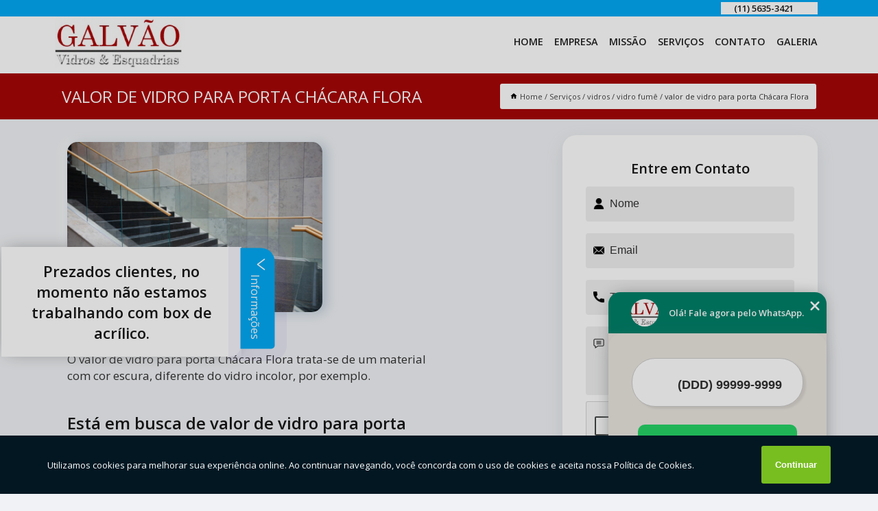

--- FILE ---
content_type: text/html; charset=utf-8
request_url: https://vidros.vidracariagalvao.com.br/espelhos/vidros/vidro-fume/valor-de-vidro-para-porta-chacara-flora
body_size: 11445
content:
<!DOCTYPE html>
<!--[if lt IE 7]>
<html class="no-js lt-ie9 lt-ie8 lt-ie7"> <![endif]-->
<!--[if IE 7]>
<html class="no-js lt-ie9 lt-ie8"> <![endif]-->
<!--[if IE 8]>
<html class="no-js lt-ie9"> <![endif]-->
<!--[if gt IE 8]><!-->
<html class="no-js" lang="pt-br"> <!--<![endif]-->
<head>

<!-- Google Tag Manager -->
<script>(function(w,d,s,l,i){w[l]=w[l]||[];w[l].push({'gtm.start':
        new Date().getTime(),event:'gtm.js'});var f=d.getElementsByTagName(s)[0],
        j=d.createElement(s),dl=l!='dataLayer'?'&l='+l:'';j.async=true;j.src=
        'https://www.googletagmanager.com/gtm.js?id='+i+dl;f.parentNode.insertBefore(j,f);
        })(window,document,'script','dataLayer','GTM-PDBPBVC');</script>
        <!-- End Google Tag Manager -->


<link rel="preconnect" href="https://fonts.googleapis.com">
  <link rel="preconnect" href="https://fonts.gstatic.com" crossorigin>

  <link rel="preload" href="https://vidros.vidracariagalvao.com.br/espelhos/css/theme.css" as="style">
  <link rel="preload" href="https://vidros.vidracariagalvao.com.br/espelhos/css/main.css" as="style">
      
  <title>Valor de Vidro para Porta Chácara Flora - Vidro Fumê        - Galvão Vidros & Esquadrias Envidraçamento de Sacada em São Paulo</title>
    <meta charset="utf-8">
    <link rel="shortcut icon" href="https://vidros.vidracariagalvao.com.br/espelhos/imagens/favicon.ico">
    <base href="https://vidros.vidracariagalvao.com.br/espelhos/">
            <meta name="google-site-verification" content="4V6rDNdjRdrFZr5SbuY4sNM--8mrk5EY7jQokmkrRpo"/>
                <meta name="msvalidate.01" content="DCADF5EBCA288EB1BACCE4BA30DF813B"/>
    
        

    
      
    
    <meta name="keywords" content="vidro fumê, vidro, fumê">
    <meta name="viewport" content="width=device-width, initial-scale=1.0">
    <meta name="geo.position"
          content=";">
    <meta name="geo.region" content="">
    <meta name="geo.placename" content="">
    <meta name="ICBM"
          content=",">
    <meta name="robots" content="index,follow">
    <meta name="rating" content="General">
    <meta name="revisit-after" content="7 days">
    <meta name="author" content="Galvão Vidros & Esquadrias">
    <meta property="og:region" content="Brasil">
    <meta property="og:title"
          content="Valor de Vidro para Porta Chácara Flora - Vidro Fumê - Galvão Vidros & Esquadrias Envidraçamento de Sacada em São Paulo">
    <meta property="og:type" content="article">
    <meta property="og:image"
          content="https://vidros.vidracariagalvao.com.br/espelhos/imagens/logo.png">
    <meta property="og:url"
          content="https://vidros.vidracariagalvao.com.br/espelhos/vidros/vidro-fume/valor-de-vidro-para-porta-chacara-flora">
    <meta property="og:description" content="">
    <meta property="og:site_name" content="Galvão Vidros & Esquadrias">
        <link rel="canonical" href="https://vidros.vidracariagalvao.com.br/espelhos/vidros/vidro-fume/valor-de-vidro-para-porta-chacara-flora">
    <link rel="stylesheet" href="https://vidros.vidracariagalvao.com.br/espelhos/css/theme.css" >
    <link rel="stylesheet" href="https://vidros.vidracariagalvao.com.br/espelhos/css/main.css" >
    
    
    <!-- Desenvolvido por BUSCA CLIENTES - www.buscaclientes.com.br -->
</head> 

<body data-pagina="196bcfb18db3063562d2748e614b0649">

 <!-- Google Tag Manager (noscript) -->
 <noscript><iframe src="https://www.googletagmanager.com/ns.html?id=GTM-PDBPBVC"
        height="0" width="0" style="display:none;visibility:hidden"></iframe></noscript>
        <!-- End Google Tag Manager (noscript) -->

    <header>
          <!--  -->

  <!-- Inicio do Tell  -->
<div class="contact">

  <div class="wrapper">

    <div class="social-container">
      <ul class="social-icons">
      </ul>

    </div>

    <div class="tel">
      <div id="telefones">
        <p>(11) 5635-3421</p>
        <svg xmlns="http://www.w3.org/2000/svg" width="16" height="16" fill="currentColor" class="bi bi-chevron-down" viewBox="0 0 16 16">
        <path fill-rule="evenodd" d="M1.646 4.646a.5.5 0 0 1 .708 0L8 10.293l5.646-5.647a.5.5 0 0 1 .708.708l-6 6a.5.5 0 0 1-.708 0l-6-6a.5.5 0 0 1 0-.708z"/>
      </svg>
      </div>
      <div class="tel-dropdown">
       
        <p> (11) <span><a rel="nofollow" class="tel follow-click"
              data-origem="cabecalho-telefone-"
              title="Telefone  - Galvão Vidros & Esquadrias"
              href="tel:+551156353421">5635-3421</a>
          </span></p><p> (11) <span><a rel="nofollow" class="tel follow-click"
              data-origem="cabecalho-telefone-2"
              title="Telefone 2 - Galvão Vidros & Esquadrias"
              href="tel:+551156322905">5632-2905</a>
          </span></p><p> (11) <span><a rel="nofollow" class="tel follow-click"
              data-origem="cabecalho-telefone-3"
              title="Telefone 3 - Galvão Vidros & Esquadrias"
              href="tel:+5511945254101">94525-4101</a>
          </span></p>        
      </div>

    </div>

  </div>
</div>
<!-- Fim do tel -->
<!-- -->
<nav class="navbar">
    <!--  -->  
  <div class="logo">
    <a href="https://vidros.vidracariagalvao.com.br/espelhos/" class="pagina-logo" data-area="paginaLogo"
      title="Galvão Vidros & Esquadrias - Envidraçamento de Sacada em São Paulo">
      <img  src="https://vidros.vidracariagalvao.com.br/espelhos/imagens/logo.png" width="250" height="200"
       title="Logo - Galvão Vidros & Esquadrias"
        alt="Valor de Vidro para Porta Chácara Flora - Vidro Fumê - Galvão Vidros & Esquadrias">
    </a>
  </div>
  <!-- -->
  
  <div class="hamburguer">
    <span></span>
    <span></span>
    <span></span>
  </div>

  <ul class="menu">
            <li><a class="btn-home" data-area="paginaHome"        href="https://vidros.vidracariagalvao.com.br/"
        title="Home">Home</a></li>        <li><a         href="https://vidros.vidracariagalvao.com.br/espelhos/empresa"
        title="Empresa">Empresa</a></li>        <li><a         href="https://vidros.vidracariagalvao.com.br/espelhos/missao"
        title="Missão">Missão</a></li>        <li class="dropdown"><a         href="https://vidros.vidracariagalvao.com.br/espelhos/servicos"
        title="Serviços">Serviços</a>                            <ul class="sub-menu hidden">                        <li class="dropdown"><a
                                href="https://vidros.vidracariagalvao.com.br/espelhos/box-de-banheiros"
                                title="box de banheiros">Box de banheiros</a>
                        
                        </li>                        <li class="dropdown"><a
                                href="https://vidros.vidracariagalvao.com.br/espelhos/espelhos"
                                title="espelhos">Espelhos</a>
                        
                        </li>                        <li class="dropdown"><a
                                href="https://vidros.vidracariagalvao.com.br/espelhos/fachadas-de-vidros"
                                title="fachadas de vidros">Fachadas de vidros</a>
                        
                        </li>                        <li class="dropdown"><a
                                href="https://vidros.vidracariagalvao.com.br/espelhos/fechamentos-de-varandas"
                                title="fechamentos de varandas">Fechamentos de varandas</a>
                        
                        </li>                        <li class="dropdown"><a
                                href="https://vidros.vidracariagalvao.com.br/espelhos/guarda-corpo"
                                title="guarda corpo">Guarda corpo</a>
                        
                        </li>                        <li class="dropdown"><a
                                href="https://vidros.vidracariagalvao.com.br/espelhos/vidro-temperado-para-telhados"
                                title="vidro temperado para telhados">Vidro temperado para telhados</a>
                        
                        </li>                        <li class="dropdown"><a
                                href="https://vidros.vidracariagalvao.com.br/espelhos/vidros"
                                title="vidros">Vidros</a>
                        
                        </li></ul>
            </li>        <li><a         href="https://vidros.vidracariagalvao.com.br/espelhos/contato"
        title="Contato">Contato</a></li>
  </ul>

</nav>
    </header>

    <main>
    <div class="wrapper" id="wrapper-category">
    <h1 class="title-wrapper">Valor de Vidro para Porta Chácara Flora</h1>
        <div class="container">

<div id="breadcrumb">
		<ol itemscope itemtype="http://schema.org/BreadcrumbList">
								<li><img width="10" height="10" alt="svgImg" src="[data-uri]" style="
					    margin: 1px 4px 0;
					"/>
					<li itemprop="itemListElement" itemscope
						itemtype="http://schema.org/ListItem">
						<a itemprop="item" href="https://vidros.vidracariagalvao.com.br/espelhos/">
							<span itemprop="name">Home</span></a>
						<meta itemprop="position" content="1"/>
					</li>
											<li itemprop="itemListElement" itemscope itemtype="http://schema.org/ListItem">
							<a itemprop="item"
							   href="https://vidros.vidracariagalvao.com.br/espelhos/servicos">
								<span itemprop="name">Serviços</span></a>
							<meta itemprop="position" content="2"/>
						</li>
												<li itemprop="itemListElement" itemscope itemtype="http://schema.org/ListItem">
							<a itemprop="item"
							   href="https://vidros.vidracariagalvao.com.br/espelhos/vidros">
								<span itemprop="name">vidros</span></a>
							<meta itemprop="position" content="3"/>
						</li>
												<li itemprop="itemListElement" itemscope itemtype="http://schema.org/ListItem">
							<a itemprop="item"
							   href="https://vidros.vidracariagalvao.com.br/espelhos/vidro-fume">
								<span itemprop="name">vidro fumê</span></a>
							<meta itemprop="position" content="4"/>
						</li>
												<li><span>valor de vidro para porta Chácara Flora</span></li>
								</ol>
</div>

</div>

    </div>
        <div class="wrapper text">
            <article class="readMore">
           		<img class="imagem-pagina" src="https://vidros.vidracariagalvao.com.br/espelhos/imagens/valor-de-vidro-para-porta.jpg"
                    onclick="openmodal();"
                    id="imagem-"
                    alt="Valor de Vidro para Porta Chácara Flora - Vidro Fumê"
                    title="Valor de Vidro para Porta Chácara Flora - Vidro Fumê"
                    width="380" height="380"
                    >
                    <span style="
                        font-size: 12px;

                    ">Clique na imagem para expandir
                    </span>
                <p>O valor de vidro para porta Chácara Flora trata-se de um material com cor escura, diferente do vidro incolor, por exemplo.</p>                <h2>Está em busca de valor de vidro para porta Chácara Flora?</h2> <p>Conheça nossos serviços, são opções variadas que oferecemos, como box de banheiro, espelho para quarto em São Paulo, guarda corpo de vidro e box elegance e tambem espelho sob medida. Contando com profissionais qualificados e experientes, o empreendimento entende a necessidade de cada cliente, buscando a sua satisfação e confiança.</p><h2>Saiba porque contar com a Galvão Vidros & Esquadrias é a melhor opção para quem procura por VIDROS E VIDRAÇARIAS</h2><p>Para que os serviços de espelho sob medida sejam feitos de maneira adequada, com qualidade garantida, o cliente deve procurar a Galvão Vidros & Esquadrias, uma empresa referência no segmento de VIDROS E VIDRAÇARIAS.</p><p>Temos outras maneiras de te atender, conheça mais sobre: <ul><li>box elegance</li><li>espelho sala de jantar</li><li>fachada de vidro</li><li>box de abrir</li></ul> <p>Executamos nossos serviços de forma excelente e qualificada. Com um atendimento diferenciado e cuidadoso, teremos o prazer de sanar suas dúvidas. Por isso, não deixe de entrar em contato para saber mais.</p>            </article>



            <div class="collum-subject" style="max-width : 600px; margin-top: 20px;">
                <div class="formCotacao">
    <form action="https://vidros.vidracariagalvao.com.br/espelhos/enviar-cotacao" id="formulario-cotacao" method="post">
        <div class="header">
            <h3>Entre em Contato</h3>
        </div>
        <input type="hidden" name="acao" value="cotacao">
        <input type="hidden" name="produto_nome" value="">
        <input class="url-atual" type="hidden" name="produto_url" value="">
        <input class="url-atual" type="hidden" name="produto_ref" value="">
        <input type="hidden" name="imagem" value="" />
        <input type="hidden" name="site" value="https://vidros.vidracariagalvao.com.br/espelhos/" />
        <input type="hidden" name="email" value="adm.temperagalvao@gmail.com" />
                <input type="hidden" name="projeto" value="6107" />

        <div class="item-form" id="campos-formulario">
            
        <img  alt="user" width="16" height="16" src="https://vidros.vidracariagalvao.com.br/espelhos/imagens/user.png" class= "icon-form">

            <input  type="text" name="nome" placeholder="Nome" required>
    
            <p class="error-message" id="erro_nome"></p>
            <img alt="mail" width="16" height="16" src="https://vidros.vidracariagalvao.com.br/espelhos/imagens/email.png" class= "icon-form">

            <input  type="email" name="email_contato"
                placeholder="Email" required>
            <p class="error-message" id="erro_email_contato"></p>
            <img alt="tel" width="16" height="16" src="https://vidros.vidracariagalvao.com.br/espelhos/imagens/call.png" class= "icon-form">

            <input  type="text" name="telefone"
                class="telefone" placeholder="Telefone" required>
            
            <p class="error-message" id="erro_telefone"></p>

            <p class="error-message" id="erro_palavra"></p>
        </div>

        <div class="item-form" id="mensagem-formulario">
        <img  alt="message" width="16" height="16" src="https://vidros.vidracariagalvao.com.br/espelhos/imagens/comment.png" class= "icon-form">

            <textarea  name="mensagem"
                placeholder="Sua mensagem"></textarea>
            <p class="error-message" id="erro_mensagem"></p>
           
        </div>
        <div class="clear"></div>

        <div class="cta-formulario">
            <div class="seguranca-cta-formulario">
                <div class="item-cta">
                                        <div class="g-recaptcha" data-sitekey="6Lfn2Y8jAAAAAC-fsLIV9FqXpUndUBfoe9hhNjsR">
                    </div>
                                    </div>
                <div class="item-cta">
                <button type="button" id="btn-enviar-cotacao" class="btn-verde">Enviar</button>

                    <img  loading="lazy" src="imagens/ajax-loader.gif"  class="image-loading" id="loader-ajax" alt="Aguarde..."
                        title="Aguarde..." style="display:none">
                </div>
            </div>
        </div>

        

    </form>
    </div>
    

    
            </div>



        </div>

        <div class="categorias">
            <div id="prova_social" class="prova_social owl-carousel owl-theme"><div class="item"><div class="review" itemscope itemtype="https://schema.org/Review"><div class="item_review" itemprop="itemReviewed" itemscope itemtype="https://schema.org/Organization"><span itemprop="name">Galvão Vidros & Esquadrias</span></div><span itemprop="reviewRating" itemscope itemtype="https://schema.org/Rating"> <span class="ration" itemprop="ratingValue">5</span> </span> <b><span class="title" itemprop="name">"Atendimento otimo!"</span> </b><span itemprop="author" itemscope itemtype="https://schema.org/Person"> <span class="name" itemprop="name">Michelle Alves</span> </span><span class="review_body" itemprop="reviewBody">Ótimo trabalho ,  A Galvão vidros dando sempre o seu melhor com excelência em seus serviços  e garantindo  a satisfação de seus clientes.</span></div></div><div class="item"><div class="review" itemscope itemtype="https://schema.org/Review"><div class="item_review" itemprop="itemReviewed" itemscope itemtype="https://schema.org/Organization"><span itemprop="name">Galvão Vidros & Esquadrias</span></div><span itemprop="reviewRating" itemscope itemtype="https://schema.org/Rating"> <span class="ration" itemprop="ratingValue">5</span> </span> <b><span class="title" itemprop="name">"Ótima qualidade!"</span> </b><span itemprop="author" itemscope itemtype="https://schema.org/Person"> <span class="name" itemprop="name">Gustavo Simeone</span> </span><span class="review_body" itemprop="reviewBody">Ótima qualidade de atendimento ao cliente-final e na prestação de serviços.</span></div></div><div class="item"><div class="review" itemscope itemtype="https://schema.org/Review"><div class="item_review" itemprop="itemReviewed" itemscope itemtype="https://schema.org/Organization"><span itemprop="name">Galvão Vidros & Esquadrias</span></div><span itemprop="reviewRating" itemscope itemtype="https://schema.org/Rating"> <span class="ration" itemprop="ratingValue">5</span> </span> <b><span class="title" itemprop="name">"Eu recomendo"</span> </b><span itemprop="author" itemscope itemtype="https://schema.org/Person"> <span class="name" itemprop="name">Amanda Gaia</span> </span><span class="review_body" itemprop="reviewBody">Qualidade no atendimento e serviço!!</span></div></div><div class="item"><div class="review" itemscope itemtype="https://schema.org/Review"><div class="item_review" itemprop="itemReviewed" itemscope itemtype="https://schema.org/Organization"><span itemprop="name">Galvão Vidros & Esquadrias</span></div><span itemprop="reviewRating" itemscope itemtype="https://schema.org/Rating"> <span class="ration" itemprop="ratingValue">5</span> </span> <b><span class="title" itemprop="name">"Recomendo!"</span> </b><span itemprop="author" itemscope itemtype="https://schema.org/Person"> <span class="name" itemprop="name">Mari Cunha</span> </span><span class="review_body" itemprop="reviewBody">Ótimo atendimento e super rápido.</span></div></div><div class="item"><div class="review" itemscope itemtype="https://schema.org/Review"><div class="item_review" itemprop="itemReviewed" itemscope itemtype="https://schema.org/Organization"><span itemprop="name">Galvão Vidros & Esquadrias</span></div><span itemprop="reviewRating" itemscope itemtype="https://schema.org/Rating"> <span class="ration" itemprop="ratingValue">5</span> </span> <b><span class="title" itemprop="name">"Preço justo!"</span> </b><span itemprop="author" itemscope itemtype="https://schema.org/Person"> <span class="name" itemprop="name">Alexandre Balderrama</span> </span><span class="review_body" itemprop="reviewBody">Ótimo serviço a um preço justo !</span></div></div></div>        </div>

        <div class="categorias">
        
<h3 style="text-align: center">Pesquisas relacionadas</h3>

        <div id="owl-thumbs" class="owl-carousel owl-theme">
                <div class="item img-big">
            <figure>

            <a href="https://vidros.vidracariagalvao.com.br/espelhos/vidros/vidro-fume/vidro-para-janela-campo-grande" class="galeria-thumb"
               title="vidro para janela Campo Grande">
                <img loading="lazy" src="https://vidros.vidracariagalvao.com.br/espelhos/imagens/thumb/vidro-para-janela.jpg" alt="vidro para janela Campo Grande"
                     title="vidro para janela Campo Grande" width="160" height="160"></a>

                     <figcaption> <h4>
                <a href="https://vidros.vidracariagalvao.com.br/espelhos/vidros/vidro-fume/vidro-para-janela-campo-grande" class="lightbox titulo-galeria"
                   title="vidro para janela Campo Grande">vidro para janela Campo Grande</a></h4>
                   </a></figcaption>
            
            </figure>
            
        </div>
    
                <div class="item img-big">
            <figure>

            <a href="https://vidros.vidracariagalvao.com.br/espelhos/vidros/vidro-fume/vidro-para-janela-orcamento-cidade-dutra" class="galeria-thumb"
               title="vidro para janela orçamento Cidade Dutra">
                <img loading="lazy" src="https://vidros.vidracariagalvao.com.br/espelhos/imagens/thumb/vidro-para-janela-orcamento.jpg" alt="vidro para janela orçamento Cidade Dutra"
                     title="vidro para janela orçamento Cidade Dutra" width="160" height="160"></a>

                     <figcaption> <h4>
                <a href="https://vidros.vidracariagalvao.com.br/espelhos/vidros/vidro-fume/vidro-para-janela-orcamento-cidade-dutra" class="lightbox titulo-galeria"
                   title="vidro para janela orçamento Cidade Dutra">vidro para janela orçamento Cidade Dutra</a></h4>
                   </a></figcaption>
            
            </figure>
            
        </div>
    
                <div class="item img-big">
            <figure>

            <a href="https://vidros.vidracariagalvao.com.br/espelhos/vidros/vidro-fume/valor-de-vidro-fume-fazenda-morumbi" class="galeria-thumb"
               title="valor de vidro fumê  Fazenda Morumbi">
                <img loading="lazy" src="https://vidros.vidracariagalvao.com.br/espelhos/imagens/thumb/valor-de-vidro-fume.jpg" alt="valor de vidro fumê  Fazenda Morumbi"
                     title="valor de vidro fumê  Fazenda Morumbi" width="160" height="160"></a>

                     <figcaption> <h4>
                <a href="https://vidros.vidracariagalvao.com.br/espelhos/vidros/vidro-fume/valor-de-vidro-fume-fazenda-morumbi" class="lightbox titulo-galeria"
                   title="valor de vidro fumê  Fazenda Morumbi">valor de vidro fumê  Fazenda Morumbi</a></h4>
                   </a></figcaption>
            
            </figure>
            
        </div>
    
                <div class="item img-big">
            <figure>

            <a href="https://vidros.vidracariagalvao.com.br/espelhos/vidros/vidro-fume/valor-de-vidro-para-janela-vila-suzana" class="galeria-thumb"
               title="valor de vidro para janela Vila Suzana">
                <img loading="lazy" src="https://vidros.vidracariagalvao.com.br/espelhos/imagens/thumb/valor-de-vidro-para-janela.jpg" alt="valor de vidro para janela Vila Suzana"
                     title="valor de vidro para janela Vila Suzana" width="160" height="160"></a>

                     <figcaption> <h4>
                <a href="https://vidros.vidracariagalvao.com.br/espelhos/vidros/vidro-fume/valor-de-vidro-para-janela-vila-suzana" class="lightbox titulo-galeria"
                   title="valor de vidro para janela Vila Suzana">valor de vidro para janela Vila Suzana</a></h4>
                   </a></figcaption>
            
            </figure>
            
        </div>
    
                <div class="item img-big">
            <figure>

            <a href="https://vidros.vidracariagalvao.com.br/espelhos/vidros/vidro-fume/vidro-para-janela-de-madeira-orcamento-real-parque" class="galeria-thumb"
               title="vidro para janela de madeira orçamento Real Parque">
                <img loading="lazy" src="https://vidros.vidracariagalvao.com.br/espelhos/imagens/thumb/vidro-para-janela-de-madeira-orcamento.jpg" alt="vidro para janela de madeira orçamento Real Parque"
                     title="vidro para janela de madeira orçamento Real Parque" width="160" height="160"></a>

                     <figcaption> <h4>
                <a href="https://vidros.vidracariagalvao.com.br/espelhos/vidros/vidro-fume/vidro-para-janela-de-madeira-orcamento-real-parque" class="lightbox titulo-galeria"
                   title="vidro para janela de madeira orçamento Real Parque">vidro para janela de madeira orçamento Real Parque</a></h4>
                   </a></figcaption>
            
            </figure>
            
        </div>
    
                <div class="item img-big">
            <figure>

            <a href="https://vidros.vidracariagalvao.com.br/espelhos/vidros/vidro-fume/vidro-para-porta-de-aluminio-orcamento-vila-olimpia" class="galeria-thumb"
               title="vidro para porta de alumínio orçamento Vila Olímpia">
                <img loading="lazy" src="https://vidros.vidracariagalvao.com.br/espelhos/imagens/thumb/vidro-para-porta-de-aluminio-orcamento.jpg" alt="vidro para porta de alumínio orçamento Vila Olímpia"
                     title="vidro para porta de alumínio orçamento Vila Olímpia" width="160" height="160"></a>

                     <figcaption> <h4>
                <a href="https://vidros.vidracariagalvao.com.br/espelhos/vidros/vidro-fume/vidro-para-porta-de-aluminio-orcamento-vila-olimpia" class="lightbox titulo-galeria"
                   title="vidro para porta de alumínio orçamento Vila Olímpia">vidro para porta de alumínio orçamento Vila Olímpia</a></h4>
                   </a></figcaption>
            
            </figure>
            
        </div>
    
                <div class="item img-big">
            <figure>

            <a href="https://vidros.vidracariagalvao.com.br/espelhos/vidros/vidro-fume/vidro-campo-grande" class="galeria-thumb"
               title="vidro Campo Grande">
                <img loading="lazy" src="https://vidros.vidracariagalvao.com.br/espelhos/imagens/thumb/vidro.jpg" alt="vidro Campo Grande"
                     title="vidro Campo Grande" width="160" height="160"></a>

                     <figcaption> <h4>
                <a href="https://vidros.vidracariagalvao.com.br/espelhos/vidros/vidro-fume/vidro-campo-grande" class="lightbox titulo-galeria"
                   title="vidro Campo Grande">vidro Campo Grande</a></h4>
                   </a></figcaption>
            
            </figure>
            
        </div>
    
                <div class="item img-big">
            <figure>

            <a href="https://vidros.vidracariagalvao.com.br/espelhos/vidros/vidro-fume/preco-de-vidro-fume-alto-da-boa-vista" class="galeria-thumb"
               title="preço de vidro fumê Alto da Boa Vista">
                <img loading="lazy" src="https://vidros.vidracariagalvao.com.br/espelhos/imagens/thumb/preco-de-vidro-fume.jpg" alt="preço de vidro fumê Alto da Boa Vista"
                     title="preço de vidro fumê Alto da Boa Vista" width="160" height="160"></a>

                     <figcaption> <h4>
                <a href="https://vidros.vidracariagalvao.com.br/espelhos/vidros/vidro-fume/preco-de-vidro-fume-alto-da-boa-vista" class="lightbox titulo-galeria"
                   title="preço de vidro fumê Alto da Boa Vista">preço de vidro fumê Alto da Boa Vista</a></h4>
                   </a></figcaption>
            
            </figure>
            
        </div>
    
                <div class="item img-big">
            <figure>

            <a href="https://vidros.vidracariagalvao.com.br/espelhos/vidros/vidro-fume/vidro-para-janela-de-madeira-itaim-bibi" class="galeria-thumb"
               title="vidro para janela de madeira Itaim Bibi">
                <img loading="lazy" src="https://vidros.vidracariagalvao.com.br/espelhos/imagens/thumb/vidro-para-janela-de-madeira.jpg" alt="vidro para janela de madeira Itaim Bibi"
                     title="vidro para janela de madeira Itaim Bibi" width="160" height="160"></a>

                     <figcaption> <h4>
                <a href="https://vidros.vidracariagalvao.com.br/espelhos/vidros/vidro-fume/vidro-para-janela-de-madeira-itaim-bibi" class="lightbox titulo-galeria"
                   title="vidro para janela de madeira Itaim Bibi">vidro para janela de madeira Itaim Bibi</a></h4>
                   </a></figcaption>
            
            </figure>
            
        </div>
    
                <div class="item img-big">
            <figure>

            <a href="https://vidros.vidracariagalvao.com.br/espelhos/vidros/vidro-fume/valor-de-vidro-para-janela-de-madeira-cidade-dutra" class="galeria-thumb"
               title="valor de vidro para janela de madeira Cidade Dutra">
                <img loading="lazy" src="https://vidros.vidracariagalvao.com.br/espelhos/imagens/thumb/valor-de-vidro-para-janela-de-madeira.jpg" alt="valor de vidro para janela de madeira Cidade Dutra"
                     title="valor de vidro para janela de madeira Cidade Dutra" width="160" height="160"></a>

                     <figcaption> <h4>
                <a href="https://vidros.vidracariagalvao.com.br/espelhos/vidros/vidro-fume/valor-de-vidro-para-janela-de-madeira-cidade-dutra" class="lightbox titulo-galeria"
                   title="valor de vidro para janela de madeira Cidade Dutra">valor de vidro para janela de madeira Cidade Dutra</a></h4>
                   </a></figcaption>
            
            </figure>
            
        </div>
    
            </div>

        </div>
        <div class="copyright">O conteúdo do texto
            "<strong>Valor de Vidro para Porta Chácara Flora</strong>" é de direito reservado. Sua
            reprodução, parcial ou total, mesmo citando nossos links, é proibida sem a autorização do autor.
            Crime de violação de direito autoral &ndash; artigo 184 do Código Penal &ndash; <a
                title="Lei de direitos autorais" target="_blank"
                href="http://www.planalto.gov.br/Ccivil_03/Leis/L9610.htm" rel="noreferrer">Lei 9610/98 - Lei
                de direitos autorais</a>.
        </div>

    </main>
    </div><!-- .wrapper -->

    <div id="modal_img" hidden>
            <div class="ogranize_modal">
                <span onclick="closedmodal();"> X </span>
                <img class="showimg" src="https://vidros.vidracariagalvao.com.br/espelhos/imagens/valor-de-vidro-para-porta.jpg"
                alt="Valor de Vidro para Porta Chácara Flora - Vidro Fumê"
                    title="Valor de Vidro para Porta Chácara Flora - Vidro Fumê">
            </div>
    </div>

    <footer>
    <aside class="categorias-footer">
        <h2>
            <a href="https://vidros.vidracariagalvao.com.br/espelhos/servicos"
                title="Serviços - Galvão Vidros & Esquadrias Envidraçamento de Sacada em São Paulo">Serviços</a>
        </h2>
        <nav>
            <ul class="cssmenu" id="accordian">
                                <li class="dropdown">
                    <a class="dropdown-toggle" href="https://vidros.vidracariagalvao.com.br/espelhos/box-de-banheiros"
                        title="Box de Banheiros">Box de Banheiros</a>
                    <ul class="sub-menu subcategoria-menu">
                                                <li>
                            <a href="https://vidros.vidracariagalvao.com.br/espelhos/box-de-abrir"
                                title="Box de Abrir">Box de Abrir</a>
                        </li>

                                                <li>
                            <a href="https://vidros.vidracariagalvao.com.br/espelhos/box-de-banheiro"
                                title="Box de Banheiro">Box de Banheiro</a>
                        </li>

                                                <li>
                            <a href="https://vidros.vidracariagalvao.com.br/espelhos/box-de-banheiro-ate-o-teto"
                                title="Box de Banheiro até o Teto">Box de Banheiro até o Teto</a>
                        </li>

                                                <li>
                            <a href="https://vidros.vidracariagalvao.com.br/espelhos/box-de-banheiro-de-vidro"
                                title="Box de Banheiro de Vidro">Box de Banheiro de Vidro</a>
                        </li>

                                                <li>
                            <a href="https://vidros.vidracariagalvao.com.br/espelhos/box-de-banheiro-sao-paulo"
                                title="Box de Banheiro São Paulo">Box de Banheiro São Paulo</a>
                        </li>

                                                <li>
                            <a href="https://vidros.vidracariagalvao.com.br/espelhos/box-de-banheiro-zona-sul-de-sao-paulo"
                                title="Box de Banheiro Zona Sul de São Paulo">Box de Banheiro Zona Sul de São Paulo</a>
                        </li>

                                                <li>
                            <a href="https://vidros.vidracariagalvao.com.br/espelhos/box-de-vidro-temperado"
                                title="Box de Vidro Temperado">Box de Vidro Temperado</a>
                        </li>

                                                <li>
                            <a href="https://vidros.vidracariagalvao.com.br/espelhos/box-elegance"
                                title="Box Elegance">Box Elegance</a>
                        </li>

                                                <li>
                            <a href="https://vidros.vidracariagalvao.com.br/espelhos/box-fume"
                                title="Box Fumê">Box Fumê</a>
                        </li>

                                                <li>
                            <a href="https://vidros.vidracariagalvao.com.br/espelhos/box-para-banheiro-pequeno"
                                title="Box para Banheiro Pequeno">Box para Banheiro Pequeno</a>
                        </li>

                                                <li>
                            <a href="https://vidros.vidracariagalvao.com.br/espelhos/box-pontilhado"
                                title="Box Pontilhado">Box Pontilhado</a>
                        </li>

                                                <li>
                            <a href="https://vidros.vidracariagalvao.com.br/espelhos/box-verde"
                                title="Box Verde">Box Verde</a>
                        </li>

                                            </ul>
                </li>
                                <li class="dropdown">
                    <a class="dropdown-toggle" href="https://vidros.vidracariagalvao.com.br/espelhos/espelhos"
                        title="Espelhos">Espelhos</a>
                    <ul class="sub-menu subcategoria-menu">
                                                <li>
                            <a href="https://vidros.vidracariagalvao.com.br/espelhos/espelho-com-bisote"
                                title="Espelho com Bisotê">Espelho com Bisotê</a>
                        </li>

                                                <li>
                            <a href="https://vidros.vidracariagalvao.com.br/espelhos/espelho-juncao"
                                title="Espelho Junção">Espelho Junção</a>
                        </li>

                                                <li>
                            <a href="https://vidros.vidracariagalvao.com.br/espelhos/espelho-organico"
                                title="Espelho Orgânico">Espelho Orgânico</a>
                        </li>

                                                <li>
                            <a href="https://vidros.vidracariagalvao.com.br/espelhos/espelho-para-banheiro"
                                title="Espelho para Banheiro">Espelho para Banheiro</a>
                        </li>

                                                <li>
                            <a href="https://vidros.vidracariagalvao.com.br/espelhos/espelho-para-quarto"
                                title="Espelho para Quarto">Espelho para Quarto</a>
                        </li>

                                                <li>
                            <a href="https://vidros.vidracariagalvao.com.br/espelhos/espelho-para-sala"
                                title="Espelho para Sala">Espelho para Sala</a>
                        </li>

                                                <li>
                            <a href="https://vidros.vidracariagalvao.com.br/espelhos/espelho-parede"
                                title="Espelho Parede">Espelho Parede</a>
                        </li>

                                                <li>
                            <a href="https://vidros.vidracariagalvao.com.br/espelhos/espelho-sala-de-jantar"
                                title="Espelho Sala de Jantar">Espelho Sala de Jantar</a>
                        </li>

                                                <li>
                            <a href="https://vidros.vidracariagalvao.com.br/espelhos/espelho-sob-medida"
                                title="Espelho sob Medida">Espelho sob Medida</a>
                        </li>

                                                <li>
                            <a href="https://vidros.vidracariagalvao.com.br/espelhos/espelhos-decorativos"
                                title="Espelhos Decorativos">Espelhos Decorativos</a>
                        </li>

                                                <li>
                            <a href="https://vidros.vidracariagalvao.com.br/espelhos/espelhos-decorativos-sao-paulo"
                                title="Espelhos Decorativos São Paulo">Espelhos Decorativos São Paulo</a>
                        </li>

                                                <li>
                            <a href="https://vidros.vidracariagalvao.com.br/espelhos/espelhos-decorativos-zona-sul-de-sao-paulo"
                                title="Espelhos Decorativos Zona Sul de São Paulo">Espelhos Decorativos Zona Sul de São Paulo</a>
                        </li>

                                            </ul>
                </li>
                                <li class="dropdown">
                    <a class="dropdown-toggle" href="https://vidros.vidracariagalvao.com.br/espelhos/fachadas-de-vidros"
                        title="Fachadas de Vidros">Fachadas de Vidros</a>
                    <ul class="sub-menu subcategoria-menu">
                                                <li>
                            <a href="https://vidros.vidracariagalvao.com.br/espelhos/fachada-cortina-de-vidro"
                                title="Fachada Cortina de Vidro">Fachada Cortina de Vidro</a>
                        </li>

                                                <li>
                            <a href="https://vidros.vidracariagalvao.com.br/espelhos/fachada-de-casa-com-blindex"
                                title="Fachada de Casa com Blindex">Fachada de Casa com Blindex</a>
                        </li>

                                                <li>
                            <a href="https://vidros.vidracariagalvao.com.br/espelhos/fachada-de-vidro"
                                title="Fachada de Vidro">Fachada de Vidro</a>
                        </li>

                                                <li>
                            <a href="https://vidros.vidracariagalvao.com.br/espelhos/fachada-de-vidro-comercial"
                                title="Fachada de Vidro Comercial">Fachada de Vidro Comercial</a>
                        </li>

                                                <li>
                            <a href="https://vidros.vidracariagalvao.com.br/espelhos/fachada-de-vidro-para-apartamento"
                                title="Fachada de Vidro para Apartamento">Fachada de Vidro para Apartamento</a>
                        </li>

                                                <li>
                            <a href="https://vidros.vidracariagalvao.com.br/espelhos/fachada-de-vidro-para-varanda"
                                title="Fachada de Vidro para Varanda">Fachada de Vidro para Varanda</a>
                        </li>

                                                <li>
                            <a href="https://vidros.vidracariagalvao.com.br/espelhos/fachada-de-vidro-para-varanda-pequena"
                                title="Fachada de Vidro para Varanda Pequena">Fachada de Vidro para Varanda Pequena</a>
                        </li>

                                                <li>
                            <a href="https://vidros.vidracariagalvao.com.br/espelhos/fachada-de-vidro-sao-paulo"
                                title="Fachada de Vidro São Paulo">Fachada de Vidro São Paulo</a>
                        </li>

                                                <li>
                            <a href="https://vidros.vidracariagalvao.com.br/espelhos/fachada-de-vidro-temperado"
                                title="Fachada de Vidro Temperado">Fachada de Vidro Temperado</a>
                        </li>

                                                <li>
                            <a href="https://vidros.vidracariagalvao.com.br/espelhos/fachada-de-vidro-zona-sul-de-sao-paulo"
                                title="Fachada de Vidro Zona Sul de São Paulo">Fachada de Vidro Zona Sul de São Paulo</a>
                        </li>

                                                <li>
                            <a href="https://vidros.vidracariagalvao.com.br/espelhos/fachada-vidro-comercial"
                                title="Fachada Vidro Comercial">Fachada Vidro Comercial</a>
                        </li>

                                                <li>
                            <a href="https://vidros.vidracariagalvao.com.br/espelhos/fachada-vidro-para-apartamento"
                                title="Fachada Vidro para Apartamento">Fachada Vidro para Apartamento</a>
                        </li>

                                            </ul>
                </li>
                                <li class="dropdown">
                    <a class="dropdown-toggle" href="https://vidros.vidracariagalvao.com.br/espelhos/fechamentos-de-varandas"
                        title="Fechamentos de Varandas">Fechamentos de Varandas</a>
                    <ul class="sub-menu subcategoria-menu">
                                                <li>
                            <a href="https://vidros.vidracariagalvao.com.br/espelhos/fechamento-de-varanda"
                                title="Fechamento de Varanda">Fechamento de Varanda</a>
                        </li>

                                                <li>
                            <a href="https://vidros.vidracariagalvao.com.br/espelhos/fechamento-de-varanda-com-vidro"
                                title="Fechamento de Varanda com Vidro">Fechamento de Varanda com Vidro</a>
                        </li>

                                                <li>
                            <a href="https://vidros.vidracariagalvao.com.br/espelhos/fechamento-de-varanda-com-vidro-de-correr"
                                title="Fechamento de Varanda com Vidro de Correr">Fechamento de Varanda com Vidro de Correr</a>
                        </li>

                                                <li>
                            <a href="https://vidros.vidracariagalvao.com.br/espelhos/fechamento-de-varanda-com-vidro-temperado"
                                title="Fechamento de Varanda com Vidro Temperado">Fechamento de Varanda com Vidro Temperado</a>
                        </li>

                                                <li>
                            <a href="https://vidros.vidracariagalvao.com.br/espelhos/fechamento-de-varanda-de-apartamento"
                                title="Fechamento de Varanda de Apartamento">Fechamento de Varanda de Apartamento</a>
                        </li>

                                                <li>
                            <a href="https://vidros.vidracariagalvao.com.br/espelhos/fechamento-de-varanda-pequena"
                                title="Fechamento de Varanda Pequena">Fechamento de Varanda Pequena</a>
                        </li>

                                                <li>
                            <a href="https://vidros.vidracariagalvao.com.br/espelhos/fechamento-de-varanda-sao-paulo"
                                title="Fechamento de Varanda São Paulo">Fechamento de Varanda São Paulo</a>
                        </li>

                                                <li>
                            <a href="https://vidros.vidracariagalvao.com.br/espelhos/fechamento-de-varanda-zona-sul-de-sao-paulo"
                                title="Fechamento de Varanda Zona Sul de São Paulo">Fechamento de Varanda Zona Sul de São Paulo</a>
                        </li>

                                                <li>
                            <a href="https://vidros.vidracariagalvao.com.br/espelhos/fechamento-de-vidro-para-varanda"
                                title="Fechamento de Vidro para Varanda">Fechamento de Vidro para Varanda</a>
                        </li>

                                                <li>
                            <a href="https://vidros.vidracariagalvao.com.br/espelhos/fechamento-varanda-com-vidro-de-correr"
                                title="Fechamento Varanda com Vidro de Correr">Fechamento Varanda com Vidro de Correr</a>
                        </li>

                                                <li>
                            <a href="https://vidros.vidracariagalvao.com.br/espelhos/fechamento-vidro-para-varanda"
                                title="Fechamento Vidro para Varanda">Fechamento Vidro para Varanda</a>
                        </li>

                                            </ul>
                </li>
                                <li class="dropdown">
                    <a class="dropdown-toggle" href="https://vidros.vidracariagalvao.com.br/espelhos/guarda-corpo"
                        title="Guarda Corpo">Guarda Corpo</a>
                    <ul class="sub-menu subcategoria-menu">
                                                <li>
                            <a href="https://vidros.vidracariagalvao.com.br/espelhos/guarda-corpo-de-vidro"
                                title="Guarda Corpo de Vidro">Guarda Corpo de Vidro</a>
                        </li>

                                                <li>
                            <a href="https://vidros.vidracariagalvao.com.br/espelhos/guarda-corpo-de-vidro-escada"
                                title="Guarda Corpo de Vidro Escada">Guarda Corpo de Vidro Escada</a>
                        </li>

                                                <li>
                            <a href="https://vidros.vidracariagalvao.com.br/espelhos/guarda-corpo-de-vidro-para-sacada"
                                title="Guarda Corpo de Vidro para Sacada">Guarda Corpo de Vidro para Sacada</a>
                        </li>

                                                <li>
                            <a href="https://vidros.vidracariagalvao.com.br/espelhos/guarda-corpo-de-vidro-sao-paulo"
                                title="Guarda Corpo de Vidro São Paulo">Guarda Corpo de Vidro São Paulo</a>
                        </li>

                                                <li>
                            <a href="https://vidros.vidracariagalvao.com.br/espelhos/guarda-corpo-de-vidro-varanda"
                                title="Guarda Corpo de Vidro Varanda">Guarda Corpo de Vidro Varanda</a>
                        </li>

                                                <li>
                            <a href="https://vidros.vidracariagalvao.com.br/espelhos/guarda-corpo-de-vidro-zona-sul-de-sao-paulo"
                                title="Guarda Corpo de Vidro Zona Sul de São Paulo">Guarda Corpo de Vidro Zona Sul de São Paulo</a>
                        </li>

                                                <li>
                            <a href="https://vidros.vidracariagalvao.com.br/espelhos/guarda-corpo-escada"
                                title="Guarda Corpo Escada">Guarda Corpo Escada</a>
                        </li>

                                                <li>
                            <a href="https://vidros.vidracariagalvao.com.br/espelhos/guarda-corpo-para-escada"
                                title="Guarda Corpo para Escada">Guarda Corpo para Escada</a>
                        </li>

                                                <li>
                            <a href="https://vidros.vidracariagalvao.com.br/espelhos/guarda-corpo-para-piscina"
                                title="Guarda Corpo para Piscina">Guarda Corpo para Piscina</a>
                        </li>

                                                <li>
                            <a href="https://vidros.vidracariagalvao.com.br/espelhos/guarda-corpo-sacada"
                                title="Guarda Corpo Sacada">Guarda Corpo Sacada</a>
                        </li>

                                                <li>
                            <a href="https://vidros.vidracariagalvao.com.br/espelhos/guarda-corpo-vidro-escada"
                                title="Guarda Corpo Vidro Escada">Guarda Corpo Vidro Escada</a>
                        </li>

                                                <li>
                            <a href="https://vidros.vidracariagalvao.com.br/espelhos/guarda-corpo-vidro-para-varanda-de-apartamento"
                                title="Guarda Corpo Vidro para Varanda de Apartamento">Guarda Corpo Vidro para Varanda de Apartamento</a>
                        </li>

                                            </ul>
                </li>
                                <li class="dropdown">
                    <a class="dropdown-toggle" href="https://vidros.vidracariagalvao.com.br/espelhos/vidro-temperado-para-telhados"
                        title="Vidro Temperado para Telhados">Vidro Temperado para Telhados</a>
                    <ul class="sub-menu subcategoria-menu">
                                                <li>
                            <a href="https://vidros.vidracariagalvao.com.br/espelhos/vidro-temperado-de-telhado"
                                title="Vidro Temperado de Telhado">Vidro Temperado de Telhado</a>
                        </li>

                                                <li>
                            <a href="https://vidros.vidracariagalvao.com.br/espelhos/vidro-temperado-para-cobertura"
                                title="Vidro Temperado para Cobertura">Vidro Temperado para Cobertura</a>
                        </li>

                                                <li>
                            <a href="https://vidros.vidracariagalvao.com.br/espelhos/vidro-temperado-para-cobertura-de-casa"
                                title="Vidro Temperado para Cobertura de Casa">Vidro Temperado para Cobertura de Casa</a>
                        </li>

                                                <li>
                            <a href="https://vidros.vidracariagalvao.com.br/espelhos/vidro-temperado-para-cobertura-de-pergolado"
                                title="Vidro Temperado para Cobertura de Pergolado">Vidro Temperado para Cobertura de Pergolado</a>
                        </li>

                                                <li>
                            <a href="https://vidros.vidracariagalvao.com.br/espelhos/vidro-temperado-para-telhado"
                                title="Vidro Temperado para Telhado">Vidro Temperado para Telhado</a>
                        </li>

                                                <li>
                            <a href="https://vidros.vidracariagalvao.com.br/espelhos/vidro-temperado-para-telhado-de-casa"
                                title="Vidro Temperado para Telhado de Casa">Vidro Temperado para Telhado de Casa</a>
                        </li>

                                                <li>
                            <a href="https://vidros.vidracariagalvao.com.br/espelhos/vidro-temperado-para-telhado-residencial"
                                title="Vidro Temperado para Telhado Residencial">Vidro Temperado para Telhado Residencial</a>
                        </li>

                                                <li>
                            <a href="https://vidros.vidracariagalvao.com.br/espelhos/vidro-temperado-para-telhado-sao-paulo"
                                title="Vidro Temperado para Telhado São Paulo">Vidro Temperado para Telhado São Paulo</a>
                        </li>

                                                <li>
                            <a href="https://vidros.vidracariagalvao.com.br/espelhos/vidro-temperado-para-telhado-zona-sul-de-sao-paulo"
                                title="Vidro Temperado para Telhado Zona Sul de São Paulo">Vidro Temperado para Telhado Zona Sul de São Paulo</a>
                        </li>

                                                <li>
                            <a href="https://vidros.vidracariagalvao.com.br/espelhos/vidros-temperados-para-telhado"
                                title="Vidros Temperados para Telhado">Vidros Temperados para Telhado</a>
                        </li>

                                            </ul>
                </li>
                                <li class="dropdown">
                    <a class="dropdown-toggle" href="https://vidros.vidracariagalvao.com.br/espelhos/vidros"
                        title="Vidros">Vidros</a>
                    <ul class="sub-menu subcategoria-menu">
                                                <li>
                            <a href="https://vidros.vidracariagalvao.com.br/espelhos/vidro"
                                title="Vidro">Vidro</a>
                        </li>

                                                <li>
                            <a href="https://vidros.vidracariagalvao.com.br/espelhos/vidro-canelado"
                                title="Vidro Canelado">Vidro Canelado</a>
                        </li>

                                                <li>
                            <a href="https://vidros.vidracariagalvao.com.br/espelhos/vidro-fume"
                                title="Vidro Fumê">Vidro Fumê</a>
                        </li>

                                                <li>
                            <a href="https://vidros.vidracariagalvao.com.br/espelhos/vidro-incolor"
                                title="Vidro Incolor">Vidro Incolor</a>
                        </li>

                                                <li>
                            <a href="https://vidros.vidracariagalvao.com.br/espelhos/vidro-jateado"
                                title="Vidro Jateado">Vidro Jateado</a>
                        </li>

                                                <li>
                            <a href="https://vidros.vidracariagalvao.com.br/espelhos/vidro-mini-boreal"
                                title="Vidro Mini Boreal">Vidro Mini Boreal</a>
                        </li>

                                                <li>
                            <a href="https://vidros.vidracariagalvao.com.br/espelhos/vidro-para-janela-de-madeira"
                                title="Vidro para Janela de Madeira">Vidro para Janela de Madeira</a>
                        </li>

                                                <li>
                            <a href="https://vidros.vidracariagalvao.com.br/espelhos/vidro-para-porta-de-aluminio"
                                title="Vidro para Porta de Alumínio">Vidro para Porta de Alumínio</a>
                        </li>

                                                <li>
                            <a href="https://vidros.vidracariagalvao.com.br/espelhos/vidro-sao-paulo"
                                title="Vidro São Paulo">Vidro São Paulo</a>
                        </li>

                                                <li>
                            <a href="https://vidros.vidracariagalvao.com.br/espelhos/vidro-temperado"
                                title="Vidro Temperado">Vidro Temperado</a>
                        </li>

                                                <li>
                            <a href="https://vidros.vidracariagalvao.com.br/espelhos/vidro-verde"
                                title="Vidro Verde">Vidro Verde</a>
                        </li>

                                                <li>
                            <a href="https://vidros.vidracariagalvao.com.br/espelhos/vidro-zona-sul-de-sao-paulo"
                                title="Vidro Zona Sul de São Paulo">Vidro Zona Sul de São Paulo</a>
                        </li>

                                            </ul>
                </li>
                            </ul>
        </nav>

    </aside>
    
    <div id="main-footer">
        <!--  -->
        <article id="pgEndereco">
            <a href="https://vidros.vidracariagalvao.com.br/espelhos/" class="pagina-logo" data-area="paginaLogo"
                title="Galvão Vidros & Esquadrias - Envidraçamento de Sacada em São Paulo">
                <img loading="lazy" src="https://vidros.vidracariagalvao.com.br/espelhos/imagens/logo.png"  width="250" height="200"
                    title="Logo - Galvão Vidros & Esquadrias"
                       alt="Valor de Vidro para Porta Chácara Flora - Vidro Fumê - Galvão Vidros & Esquadrias">
            </a>
            <h4>Galvão Vidros & Esquadrias</h4>
            <div class="end_adicionais">
                <div class="endereco">
                    <p class="end">

                                               
                        Avenida João Peixoto Viegas, 21 - Jardim Consórcio<br/>
                        São Paulo - SP - CEP: 04437-000                                            </p>
                    
                    <p> (11)  5635-3421</p>
                    <p> (11)  5632-2905</p>
                    <p> (11)  94525-4101</p>
                                        <!-- -->
                </div>
            </div>
        </article>


        <nav>
        <ul>
                            <li>
                <a rel="nofollow" href="https://vidros.vidracariagalvao.com.br/espelhos/"
                   title="Home">Home</a>
                </li>
                                <li>
                <a rel="nofollow" href="https://vidros.vidracariagalvao.com.br/espelhos/empresa"
                   title="Empresa">Empresa</a>
                </li>
                                <li>
                <a rel="nofollow" href="https://vidros.vidracariagalvao.com.br/espelhos/missao"
                   title="Missão">Missão</a>
                </li>
                                <li>
                <a rel="nofollow" href="https://vidros.vidracariagalvao.com.br/espelhos/servicos"
                   title="Serviços">Serviços</a>
                </li>
                                <li>
                <a rel="nofollow" href="https://vidros.vidracariagalvao.com.br/espelhos/contato"
                   title="Contato">Contato</a>
                </li>
                            
            <li><a href="https://vidros.vidracariagalvao.com.br/espelhos/mapa-do-site"
                   title="Mapa do site Galvão Vidros & Esquadrias">Mapa do site</a></li>
                   
                    <li class="abre-menu"><a href="https://vidros.vidracariagalvao.com.br/espelhos/servicos"
            title="Mais Serviços">Mais Serviços</a></li>

            
        </ul>
    </nav>

         <!--  -->
        <div class="social-container">
        <div class="social-icons"></div>
        <!-- -->
        </div>
    </div>
    <div id="copyrigth">
        <div class="footer_footer">

            <p>O inteiro teor deste site está sujeito à proteção de direitos autorais. Copyright©
                Galvão Vidros & Esquadrias (Lei 9610 de 19/02/1998)</p>
            <div class="footer_selos">
            <img loading="lazy" width="64" height="40" alt="Plataforma criada por BuscaCliente.com.br" class=" busca-clientes"
               src="https://vidros.vidracariagalvao.com.br/espelhos/imagens/max.png">
            <br>
            <a rel="noreferrer" class="busca-clientes"
                href="http://validator.w3.org/check?uri=https://vidros.vidracariagalvao.com.br/espelhos/" target="_blank"
                title="Site Desenvolvido em HTML5 nos padrões internacionais W3C"><img width="74" height="13" loading="lazy"
                 src="imagens/selo-w3c-html5.png"
                     alt="Site Desenvolvido em HTML5 nos padrões internacionais W3C"></a>
            <img  loading="lazy" width="116" height="44" alt="Site seguro" class="busca-clientes" src="imagens/selo.png">
            </div>
        </div>
    </div>
    <a id="myBtn" href="#formulario-cotacao">
    <div  title="Go to top" class="active"><svg xmlns="http://www.w3.org/2000/svg" height="24" viewBox="0 0 24 24" width="24" fill="var(--shape)">
            <path d="M0 0h24v24H0V0z" fill="none"></path>
            <path d="M4 12l1.41 1.41L11 7.83V20h2V7.83l5.58 5.59L20 12l-8-8-8 8z"></path>
        </svg></div></a>

    
        <div id="confirma">

            <div id="mainConfirma">
                <form action="javascript:void(0);" id="formulario-cotacao-whats" class="form-Whats " method="post">
                                    <div class="C-modal">X</div>
                    <input type="hidden" name="acao" value="cotacao"><input type="hidden" name="produto_nome"
                        value=""><input class="url-atual" type="hidden" name="produto_url" value=""><input
                        class="url-atual" type="hidden" name="produto_ref" value=""><input type="hidden" name="imagem"
                        value=""><input type="hidden" name="site"
                        value="https://vidros.vidracariagalvao.com.br/espelhos/"><input type="hidden" name="email"
                        value="adm.temperagalvao@gmail.com"><input type="hidden" name="projeto"
                        value="6107"> 
                    <div class="dados-cotacao">
                        <h4>Fale conosco no whatsapp <span><svg xmlns="http://www.w3.org/2000/svg" xmlns:xlink="http://www.w3.org/1999/xlink" width="50" height="50" viewBox="0 0 1219.547 1225.016"><path fill="#E0E0E0" d="M1041.858 178.02C927.206 63.289 774.753.07 612.325 0 277.617 0 5.232 272.298 5.098 606.991c-.039 106.986 27.915 211.42 81.048 303.476L0 1225.016l321.898-84.406c88.689 48.368 188.547 73.855 290.166 73.896h.258.003c334.654 0 607.08-272.346 607.222-607.023.056-162.208-63.052-314.724-177.689-429.463zm-429.533 933.963h-.197c-90.578-.048-179.402-24.366-256.878-70.339l-18.438-10.93-191.021 50.083 51-186.176-12.013-19.087c-50.525-80.336-77.198-173.175-77.16-268.504.111-278.186 226.507-504.503 504.898-504.503 134.812.056 261.519 52.604 356.814 147.965 95.289 95.36 147.728 222.128 147.688 356.948-.118 278.195-226.522 504.543-504.693 504.543z"/><linearGradient id="a" gradientUnits="userSpaceOnUse" x1="609.77" y1="1190.114" x2="609.77" y2="21.084"><stop offset="0" stop-color="#20b038"/><stop offset="1" stop-color="#60d66a"/></linearGradient><path fill="url(#a)" d="M27.875 1190.114l82.211-300.18c-50.719-87.852-77.391-187.523-77.359-289.602.133-319.398 260.078-579.25 579.469-579.25 155.016.07 300.508 60.398 409.898 169.891 109.414 109.492 169.633 255.031 169.57 409.812-.133 319.406-260.094 579.281-579.445 579.281-.023 0 .016 0 0 0h-.258c-96.977-.031-192.266-24.375-276.898-70.5l-307.188 80.548z"/><image overflow="visible" opacity=".08" width="682" height="639" xlink:href="FCC0802E2AF8A915.png" transform="translate(270.984 291.372)"/><path fill-rule="evenodd" clip-rule="evenodd" fill="#FFF" d="M462.273 349.294c-11.234-24.977-23.062-25.477-33.75-25.914-8.742-.375-18.75-.352-28.742-.352-10 0-26.25 3.758-39.992 18.766-13.75 15.008-52.5 51.289-52.5 125.078 0 73.797 53.75 145.102 61.242 155.117 7.5 10 103.758 166.266 256.203 226.383 126.695 49.961 152.477 40.023 179.977 37.523s88.734-36.273 101.234-71.297c12.5-35.016 12.5-65.031 8.75-71.305-3.75-6.25-13.75-10-28.75-17.5s-88.734-43.789-102.484-48.789-23.75-7.5-33.75 7.516c-10 15-38.727 48.773-47.477 58.773-8.75 10.023-17.5 11.273-32.5 3.773-15-7.523-63.305-23.344-120.609-74.438-44.586-39.75-74.688-88.844-83.438-103.859-8.75-15-.938-23.125 6.586-30.602 6.734-6.719 15-17.508 22.5-26.266 7.484-8.758 9.984-15.008 14.984-25.008 5-10.016 2.5-18.773-1.25-26.273s-32.898-81.67-46.234-111.326z"/><path fill="#FFF" d="M1036.898 176.091C923.562 62.677 772.859.185 612.297.114 281.43.114 12.172 269.286 12.039 600.137 12 705.896 39.633 809.13 92.156 900.13L7 1211.067l318.203-83.438c87.672 47.812 186.383 73.008 286.836 73.047h.255.003c330.812 0 600.109-269.219 600.25-600.055.055-160.343-62.328-311.108-175.649-424.53zm-424.601 923.242h-.195c-89.539-.047-177.344-24.086-253.93-69.531l-18.227-10.805-188.828 49.508 50.414-184.039-11.875-18.867c-49.945-79.414-76.312-171.188-76.273-265.422.109-274.992 223.906-498.711 499.102-498.711 133.266.055 258.516 52 352.719 146.266 94.195 94.266 146.031 219.578 145.992 352.852-.118 274.999-223.923 498.749-498.899 498.749z"/></svg></span></h4>

                        <div class="inputs-whats">
                 

                            <input type="text" id="Input-name" name="nome" placeholder="Nome">
                        </div>
                        <div class="inputs-whats">   
                    
                            <input type="text" name="telefone" class="telefone" placeholder=" Telefone">
                        </div>
                        <div class="inputs-whats">
                      
                            <textarea name="mensagem" id="mensg" placeholder="Mensagem" rows="3"
                            required=""></textarea>
                        </div>
                       
                     
                       
                        <input type="hidden" name="email_contato"
                            value="form-whats@whatsapp.com.br">
                    </div>                    <div class="g-recaptcha" data-sitekey="6Lfn2Y8jAAAAAC-fsLIV9FqXpUndUBfoe9hhNjsR">
                    </div>
                    <div class="clear"></div>
                    <button type="submit" class="btn-verde" id="btnConfirmaWhats">Mandar WhatsApp</button>
                    <img loading="lazy" src="/imagens/ajax-loader.gif" class=" image-loading" id="loader-ajax-whats" alt="Aguarde..." 
                        title="Aguarde..." style="display:none">
                </form>
            </div>
            <div id="footerConfirma"></div>
        </div>
        


</footer>
<script src="https://vidros.vidracariagalvao.com.br/espelhos/js/jquery-3.6.0.min.js"></script>

<script>
$(document).ready(function() {

    

        (function(i, s, o, g, r, a, m) {
            i['GoogleAnalyticsObject'] = r;
            i[r] = i[r] || function() {
                (i[r].q = i[r].q || []).push(arguments)
            }, i[r].l = 1 * new Date();
            a = s.createElement(o),
                m = s.getElementsByTagName(o)[0];
            a.async = 1;
            a.src = g;
            m.parentNode.insertBefore(a, m)
        })(window, document, 'script', '//www.google-analytics.com/analytics.js', 'ga');

    ga('create', 'UA-243054098-95', 'auto');
    ga('send', 'pageview');
    })
</script>
<!-- Global site tag (gtag.js) - Google Analytics -->
<script async
    src="https://www.googletagmanager.com/gtag/js?id=GTM-PDBPBVC">
</script>
<script>
window.dataLayer = window.dataLayer || [];

function gtag() {
    dataLayer.push(arguments);
}
gtag('js', new Date());

gtag('config', 'GTM-PDBPBVC');
</script>
<script src="https://vidros.vidracariagalvao.com.br/espelhos/js/owl.carousel.min.js"></script>
<script src="https://vidros.vidracariagalvao.com.br/espelhos/js/functions.js"></script>
<script src="https://vidros.vidracariagalvao.com.br/espelhos/js/geral.js" defer ></script>
<script src='https://www.google.com/recaptcha/api.js' defer ></script>
<script src="https://lgpd.idealtrends.com.br/js/cookies.js"></script>

<link rel="stylesheet" href="https://vidros.vidracariagalvao.com.br/espelhos/css/owl.carousel.css" >
<link rel="stylesheet" href="https://vidros.vidracariagalvao.com.br/espelhos/css/owl.theme.default.css" >
<link rel="stylesheet" href="https://vidros.vidracariagalvao.com.br/espelhos/css/notify.css">
 

<!-- Desenvolvido por BUSCA CLIENTES - www.buscaclientes.com.br -->

<!-- #!Version4 - BuscaMax -->
    </body>

</html>


--- FILE ---
content_type: text/html; charset=utf-8
request_url: https://www.google.com/recaptcha/api2/anchor?ar=1&k=6Lfn2Y8jAAAAAC-fsLIV9FqXpUndUBfoe9hhNjsR&co=aHR0cHM6Ly92aWRyb3MudmlkcmFjYXJpYWdhbHZhby5jb20uYnI6NDQz&hl=en&v=N67nZn4AqZkNcbeMu4prBgzg&size=normal&anchor-ms=20000&execute-ms=30000&cb=a12xavunyfyz
body_size: 49281
content:
<!DOCTYPE HTML><html dir="ltr" lang="en"><head><meta http-equiv="Content-Type" content="text/html; charset=UTF-8">
<meta http-equiv="X-UA-Compatible" content="IE=edge">
<title>reCAPTCHA</title>
<style type="text/css">
/* cyrillic-ext */
@font-face {
  font-family: 'Roboto';
  font-style: normal;
  font-weight: 400;
  font-stretch: 100%;
  src: url(//fonts.gstatic.com/s/roboto/v48/KFO7CnqEu92Fr1ME7kSn66aGLdTylUAMa3GUBHMdazTgWw.woff2) format('woff2');
  unicode-range: U+0460-052F, U+1C80-1C8A, U+20B4, U+2DE0-2DFF, U+A640-A69F, U+FE2E-FE2F;
}
/* cyrillic */
@font-face {
  font-family: 'Roboto';
  font-style: normal;
  font-weight: 400;
  font-stretch: 100%;
  src: url(//fonts.gstatic.com/s/roboto/v48/KFO7CnqEu92Fr1ME7kSn66aGLdTylUAMa3iUBHMdazTgWw.woff2) format('woff2');
  unicode-range: U+0301, U+0400-045F, U+0490-0491, U+04B0-04B1, U+2116;
}
/* greek-ext */
@font-face {
  font-family: 'Roboto';
  font-style: normal;
  font-weight: 400;
  font-stretch: 100%;
  src: url(//fonts.gstatic.com/s/roboto/v48/KFO7CnqEu92Fr1ME7kSn66aGLdTylUAMa3CUBHMdazTgWw.woff2) format('woff2');
  unicode-range: U+1F00-1FFF;
}
/* greek */
@font-face {
  font-family: 'Roboto';
  font-style: normal;
  font-weight: 400;
  font-stretch: 100%;
  src: url(//fonts.gstatic.com/s/roboto/v48/KFO7CnqEu92Fr1ME7kSn66aGLdTylUAMa3-UBHMdazTgWw.woff2) format('woff2');
  unicode-range: U+0370-0377, U+037A-037F, U+0384-038A, U+038C, U+038E-03A1, U+03A3-03FF;
}
/* math */
@font-face {
  font-family: 'Roboto';
  font-style: normal;
  font-weight: 400;
  font-stretch: 100%;
  src: url(//fonts.gstatic.com/s/roboto/v48/KFO7CnqEu92Fr1ME7kSn66aGLdTylUAMawCUBHMdazTgWw.woff2) format('woff2');
  unicode-range: U+0302-0303, U+0305, U+0307-0308, U+0310, U+0312, U+0315, U+031A, U+0326-0327, U+032C, U+032F-0330, U+0332-0333, U+0338, U+033A, U+0346, U+034D, U+0391-03A1, U+03A3-03A9, U+03B1-03C9, U+03D1, U+03D5-03D6, U+03F0-03F1, U+03F4-03F5, U+2016-2017, U+2034-2038, U+203C, U+2040, U+2043, U+2047, U+2050, U+2057, U+205F, U+2070-2071, U+2074-208E, U+2090-209C, U+20D0-20DC, U+20E1, U+20E5-20EF, U+2100-2112, U+2114-2115, U+2117-2121, U+2123-214F, U+2190, U+2192, U+2194-21AE, U+21B0-21E5, U+21F1-21F2, U+21F4-2211, U+2213-2214, U+2216-22FF, U+2308-230B, U+2310, U+2319, U+231C-2321, U+2336-237A, U+237C, U+2395, U+239B-23B7, U+23D0, U+23DC-23E1, U+2474-2475, U+25AF, U+25B3, U+25B7, U+25BD, U+25C1, U+25CA, U+25CC, U+25FB, U+266D-266F, U+27C0-27FF, U+2900-2AFF, U+2B0E-2B11, U+2B30-2B4C, U+2BFE, U+3030, U+FF5B, U+FF5D, U+1D400-1D7FF, U+1EE00-1EEFF;
}
/* symbols */
@font-face {
  font-family: 'Roboto';
  font-style: normal;
  font-weight: 400;
  font-stretch: 100%;
  src: url(//fonts.gstatic.com/s/roboto/v48/KFO7CnqEu92Fr1ME7kSn66aGLdTylUAMaxKUBHMdazTgWw.woff2) format('woff2');
  unicode-range: U+0001-000C, U+000E-001F, U+007F-009F, U+20DD-20E0, U+20E2-20E4, U+2150-218F, U+2190, U+2192, U+2194-2199, U+21AF, U+21E6-21F0, U+21F3, U+2218-2219, U+2299, U+22C4-22C6, U+2300-243F, U+2440-244A, U+2460-24FF, U+25A0-27BF, U+2800-28FF, U+2921-2922, U+2981, U+29BF, U+29EB, U+2B00-2BFF, U+4DC0-4DFF, U+FFF9-FFFB, U+10140-1018E, U+10190-1019C, U+101A0, U+101D0-101FD, U+102E0-102FB, U+10E60-10E7E, U+1D2C0-1D2D3, U+1D2E0-1D37F, U+1F000-1F0FF, U+1F100-1F1AD, U+1F1E6-1F1FF, U+1F30D-1F30F, U+1F315, U+1F31C, U+1F31E, U+1F320-1F32C, U+1F336, U+1F378, U+1F37D, U+1F382, U+1F393-1F39F, U+1F3A7-1F3A8, U+1F3AC-1F3AF, U+1F3C2, U+1F3C4-1F3C6, U+1F3CA-1F3CE, U+1F3D4-1F3E0, U+1F3ED, U+1F3F1-1F3F3, U+1F3F5-1F3F7, U+1F408, U+1F415, U+1F41F, U+1F426, U+1F43F, U+1F441-1F442, U+1F444, U+1F446-1F449, U+1F44C-1F44E, U+1F453, U+1F46A, U+1F47D, U+1F4A3, U+1F4B0, U+1F4B3, U+1F4B9, U+1F4BB, U+1F4BF, U+1F4C8-1F4CB, U+1F4D6, U+1F4DA, U+1F4DF, U+1F4E3-1F4E6, U+1F4EA-1F4ED, U+1F4F7, U+1F4F9-1F4FB, U+1F4FD-1F4FE, U+1F503, U+1F507-1F50B, U+1F50D, U+1F512-1F513, U+1F53E-1F54A, U+1F54F-1F5FA, U+1F610, U+1F650-1F67F, U+1F687, U+1F68D, U+1F691, U+1F694, U+1F698, U+1F6AD, U+1F6B2, U+1F6B9-1F6BA, U+1F6BC, U+1F6C6-1F6CF, U+1F6D3-1F6D7, U+1F6E0-1F6EA, U+1F6F0-1F6F3, U+1F6F7-1F6FC, U+1F700-1F7FF, U+1F800-1F80B, U+1F810-1F847, U+1F850-1F859, U+1F860-1F887, U+1F890-1F8AD, U+1F8B0-1F8BB, U+1F8C0-1F8C1, U+1F900-1F90B, U+1F93B, U+1F946, U+1F984, U+1F996, U+1F9E9, U+1FA00-1FA6F, U+1FA70-1FA7C, U+1FA80-1FA89, U+1FA8F-1FAC6, U+1FACE-1FADC, U+1FADF-1FAE9, U+1FAF0-1FAF8, U+1FB00-1FBFF;
}
/* vietnamese */
@font-face {
  font-family: 'Roboto';
  font-style: normal;
  font-weight: 400;
  font-stretch: 100%;
  src: url(//fonts.gstatic.com/s/roboto/v48/KFO7CnqEu92Fr1ME7kSn66aGLdTylUAMa3OUBHMdazTgWw.woff2) format('woff2');
  unicode-range: U+0102-0103, U+0110-0111, U+0128-0129, U+0168-0169, U+01A0-01A1, U+01AF-01B0, U+0300-0301, U+0303-0304, U+0308-0309, U+0323, U+0329, U+1EA0-1EF9, U+20AB;
}
/* latin-ext */
@font-face {
  font-family: 'Roboto';
  font-style: normal;
  font-weight: 400;
  font-stretch: 100%;
  src: url(//fonts.gstatic.com/s/roboto/v48/KFO7CnqEu92Fr1ME7kSn66aGLdTylUAMa3KUBHMdazTgWw.woff2) format('woff2');
  unicode-range: U+0100-02BA, U+02BD-02C5, U+02C7-02CC, U+02CE-02D7, U+02DD-02FF, U+0304, U+0308, U+0329, U+1D00-1DBF, U+1E00-1E9F, U+1EF2-1EFF, U+2020, U+20A0-20AB, U+20AD-20C0, U+2113, U+2C60-2C7F, U+A720-A7FF;
}
/* latin */
@font-face {
  font-family: 'Roboto';
  font-style: normal;
  font-weight: 400;
  font-stretch: 100%;
  src: url(//fonts.gstatic.com/s/roboto/v48/KFO7CnqEu92Fr1ME7kSn66aGLdTylUAMa3yUBHMdazQ.woff2) format('woff2');
  unicode-range: U+0000-00FF, U+0131, U+0152-0153, U+02BB-02BC, U+02C6, U+02DA, U+02DC, U+0304, U+0308, U+0329, U+2000-206F, U+20AC, U+2122, U+2191, U+2193, U+2212, U+2215, U+FEFF, U+FFFD;
}
/* cyrillic-ext */
@font-face {
  font-family: 'Roboto';
  font-style: normal;
  font-weight: 500;
  font-stretch: 100%;
  src: url(//fonts.gstatic.com/s/roboto/v48/KFO7CnqEu92Fr1ME7kSn66aGLdTylUAMa3GUBHMdazTgWw.woff2) format('woff2');
  unicode-range: U+0460-052F, U+1C80-1C8A, U+20B4, U+2DE0-2DFF, U+A640-A69F, U+FE2E-FE2F;
}
/* cyrillic */
@font-face {
  font-family: 'Roboto';
  font-style: normal;
  font-weight: 500;
  font-stretch: 100%;
  src: url(//fonts.gstatic.com/s/roboto/v48/KFO7CnqEu92Fr1ME7kSn66aGLdTylUAMa3iUBHMdazTgWw.woff2) format('woff2');
  unicode-range: U+0301, U+0400-045F, U+0490-0491, U+04B0-04B1, U+2116;
}
/* greek-ext */
@font-face {
  font-family: 'Roboto';
  font-style: normal;
  font-weight: 500;
  font-stretch: 100%;
  src: url(//fonts.gstatic.com/s/roboto/v48/KFO7CnqEu92Fr1ME7kSn66aGLdTylUAMa3CUBHMdazTgWw.woff2) format('woff2');
  unicode-range: U+1F00-1FFF;
}
/* greek */
@font-face {
  font-family: 'Roboto';
  font-style: normal;
  font-weight: 500;
  font-stretch: 100%;
  src: url(//fonts.gstatic.com/s/roboto/v48/KFO7CnqEu92Fr1ME7kSn66aGLdTylUAMa3-UBHMdazTgWw.woff2) format('woff2');
  unicode-range: U+0370-0377, U+037A-037F, U+0384-038A, U+038C, U+038E-03A1, U+03A3-03FF;
}
/* math */
@font-face {
  font-family: 'Roboto';
  font-style: normal;
  font-weight: 500;
  font-stretch: 100%;
  src: url(//fonts.gstatic.com/s/roboto/v48/KFO7CnqEu92Fr1ME7kSn66aGLdTylUAMawCUBHMdazTgWw.woff2) format('woff2');
  unicode-range: U+0302-0303, U+0305, U+0307-0308, U+0310, U+0312, U+0315, U+031A, U+0326-0327, U+032C, U+032F-0330, U+0332-0333, U+0338, U+033A, U+0346, U+034D, U+0391-03A1, U+03A3-03A9, U+03B1-03C9, U+03D1, U+03D5-03D6, U+03F0-03F1, U+03F4-03F5, U+2016-2017, U+2034-2038, U+203C, U+2040, U+2043, U+2047, U+2050, U+2057, U+205F, U+2070-2071, U+2074-208E, U+2090-209C, U+20D0-20DC, U+20E1, U+20E5-20EF, U+2100-2112, U+2114-2115, U+2117-2121, U+2123-214F, U+2190, U+2192, U+2194-21AE, U+21B0-21E5, U+21F1-21F2, U+21F4-2211, U+2213-2214, U+2216-22FF, U+2308-230B, U+2310, U+2319, U+231C-2321, U+2336-237A, U+237C, U+2395, U+239B-23B7, U+23D0, U+23DC-23E1, U+2474-2475, U+25AF, U+25B3, U+25B7, U+25BD, U+25C1, U+25CA, U+25CC, U+25FB, U+266D-266F, U+27C0-27FF, U+2900-2AFF, U+2B0E-2B11, U+2B30-2B4C, U+2BFE, U+3030, U+FF5B, U+FF5D, U+1D400-1D7FF, U+1EE00-1EEFF;
}
/* symbols */
@font-face {
  font-family: 'Roboto';
  font-style: normal;
  font-weight: 500;
  font-stretch: 100%;
  src: url(//fonts.gstatic.com/s/roboto/v48/KFO7CnqEu92Fr1ME7kSn66aGLdTylUAMaxKUBHMdazTgWw.woff2) format('woff2');
  unicode-range: U+0001-000C, U+000E-001F, U+007F-009F, U+20DD-20E0, U+20E2-20E4, U+2150-218F, U+2190, U+2192, U+2194-2199, U+21AF, U+21E6-21F0, U+21F3, U+2218-2219, U+2299, U+22C4-22C6, U+2300-243F, U+2440-244A, U+2460-24FF, U+25A0-27BF, U+2800-28FF, U+2921-2922, U+2981, U+29BF, U+29EB, U+2B00-2BFF, U+4DC0-4DFF, U+FFF9-FFFB, U+10140-1018E, U+10190-1019C, U+101A0, U+101D0-101FD, U+102E0-102FB, U+10E60-10E7E, U+1D2C0-1D2D3, U+1D2E0-1D37F, U+1F000-1F0FF, U+1F100-1F1AD, U+1F1E6-1F1FF, U+1F30D-1F30F, U+1F315, U+1F31C, U+1F31E, U+1F320-1F32C, U+1F336, U+1F378, U+1F37D, U+1F382, U+1F393-1F39F, U+1F3A7-1F3A8, U+1F3AC-1F3AF, U+1F3C2, U+1F3C4-1F3C6, U+1F3CA-1F3CE, U+1F3D4-1F3E0, U+1F3ED, U+1F3F1-1F3F3, U+1F3F5-1F3F7, U+1F408, U+1F415, U+1F41F, U+1F426, U+1F43F, U+1F441-1F442, U+1F444, U+1F446-1F449, U+1F44C-1F44E, U+1F453, U+1F46A, U+1F47D, U+1F4A3, U+1F4B0, U+1F4B3, U+1F4B9, U+1F4BB, U+1F4BF, U+1F4C8-1F4CB, U+1F4D6, U+1F4DA, U+1F4DF, U+1F4E3-1F4E6, U+1F4EA-1F4ED, U+1F4F7, U+1F4F9-1F4FB, U+1F4FD-1F4FE, U+1F503, U+1F507-1F50B, U+1F50D, U+1F512-1F513, U+1F53E-1F54A, U+1F54F-1F5FA, U+1F610, U+1F650-1F67F, U+1F687, U+1F68D, U+1F691, U+1F694, U+1F698, U+1F6AD, U+1F6B2, U+1F6B9-1F6BA, U+1F6BC, U+1F6C6-1F6CF, U+1F6D3-1F6D7, U+1F6E0-1F6EA, U+1F6F0-1F6F3, U+1F6F7-1F6FC, U+1F700-1F7FF, U+1F800-1F80B, U+1F810-1F847, U+1F850-1F859, U+1F860-1F887, U+1F890-1F8AD, U+1F8B0-1F8BB, U+1F8C0-1F8C1, U+1F900-1F90B, U+1F93B, U+1F946, U+1F984, U+1F996, U+1F9E9, U+1FA00-1FA6F, U+1FA70-1FA7C, U+1FA80-1FA89, U+1FA8F-1FAC6, U+1FACE-1FADC, U+1FADF-1FAE9, U+1FAF0-1FAF8, U+1FB00-1FBFF;
}
/* vietnamese */
@font-face {
  font-family: 'Roboto';
  font-style: normal;
  font-weight: 500;
  font-stretch: 100%;
  src: url(//fonts.gstatic.com/s/roboto/v48/KFO7CnqEu92Fr1ME7kSn66aGLdTylUAMa3OUBHMdazTgWw.woff2) format('woff2');
  unicode-range: U+0102-0103, U+0110-0111, U+0128-0129, U+0168-0169, U+01A0-01A1, U+01AF-01B0, U+0300-0301, U+0303-0304, U+0308-0309, U+0323, U+0329, U+1EA0-1EF9, U+20AB;
}
/* latin-ext */
@font-face {
  font-family: 'Roboto';
  font-style: normal;
  font-weight: 500;
  font-stretch: 100%;
  src: url(//fonts.gstatic.com/s/roboto/v48/KFO7CnqEu92Fr1ME7kSn66aGLdTylUAMa3KUBHMdazTgWw.woff2) format('woff2');
  unicode-range: U+0100-02BA, U+02BD-02C5, U+02C7-02CC, U+02CE-02D7, U+02DD-02FF, U+0304, U+0308, U+0329, U+1D00-1DBF, U+1E00-1E9F, U+1EF2-1EFF, U+2020, U+20A0-20AB, U+20AD-20C0, U+2113, U+2C60-2C7F, U+A720-A7FF;
}
/* latin */
@font-face {
  font-family: 'Roboto';
  font-style: normal;
  font-weight: 500;
  font-stretch: 100%;
  src: url(//fonts.gstatic.com/s/roboto/v48/KFO7CnqEu92Fr1ME7kSn66aGLdTylUAMa3yUBHMdazQ.woff2) format('woff2');
  unicode-range: U+0000-00FF, U+0131, U+0152-0153, U+02BB-02BC, U+02C6, U+02DA, U+02DC, U+0304, U+0308, U+0329, U+2000-206F, U+20AC, U+2122, U+2191, U+2193, U+2212, U+2215, U+FEFF, U+FFFD;
}
/* cyrillic-ext */
@font-face {
  font-family: 'Roboto';
  font-style: normal;
  font-weight: 900;
  font-stretch: 100%;
  src: url(//fonts.gstatic.com/s/roboto/v48/KFO7CnqEu92Fr1ME7kSn66aGLdTylUAMa3GUBHMdazTgWw.woff2) format('woff2');
  unicode-range: U+0460-052F, U+1C80-1C8A, U+20B4, U+2DE0-2DFF, U+A640-A69F, U+FE2E-FE2F;
}
/* cyrillic */
@font-face {
  font-family: 'Roboto';
  font-style: normal;
  font-weight: 900;
  font-stretch: 100%;
  src: url(//fonts.gstatic.com/s/roboto/v48/KFO7CnqEu92Fr1ME7kSn66aGLdTylUAMa3iUBHMdazTgWw.woff2) format('woff2');
  unicode-range: U+0301, U+0400-045F, U+0490-0491, U+04B0-04B1, U+2116;
}
/* greek-ext */
@font-face {
  font-family: 'Roboto';
  font-style: normal;
  font-weight: 900;
  font-stretch: 100%;
  src: url(//fonts.gstatic.com/s/roboto/v48/KFO7CnqEu92Fr1ME7kSn66aGLdTylUAMa3CUBHMdazTgWw.woff2) format('woff2');
  unicode-range: U+1F00-1FFF;
}
/* greek */
@font-face {
  font-family: 'Roboto';
  font-style: normal;
  font-weight: 900;
  font-stretch: 100%;
  src: url(//fonts.gstatic.com/s/roboto/v48/KFO7CnqEu92Fr1ME7kSn66aGLdTylUAMa3-UBHMdazTgWw.woff2) format('woff2');
  unicode-range: U+0370-0377, U+037A-037F, U+0384-038A, U+038C, U+038E-03A1, U+03A3-03FF;
}
/* math */
@font-face {
  font-family: 'Roboto';
  font-style: normal;
  font-weight: 900;
  font-stretch: 100%;
  src: url(//fonts.gstatic.com/s/roboto/v48/KFO7CnqEu92Fr1ME7kSn66aGLdTylUAMawCUBHMdazTgWw.woff2) format('woff2');
  unicode-range: U+0302-0303, U+0305, U+0307-0308, U+0310, U+0312, U+0315, U+031A, U+0326-0327, U+032C, U+032F-0330, U+0332-0333, U+0338, U+033A, U+0346, U+034D, U+0391-03A1, U+03A3-03A9, U+03B1-03C9, U+03D1, U+03D5-03D6, U+03F0-03F1, U+03F4-03F5, U+2016-2017, U+2034-2038, U+203C, U+2040, U+2043, U+2047, U+2050, U+2057, U+205F, U+2070-2071, U+2074-208E, U+2090-209C, U+20D0-20DC, U+20E1, U+20E5-20EF, U+2100-2112, U+2114-2115, U+2117-2121, U+2123-214F, U+2190, U+2192, U+2194-21AE, U+21B0-21E5, U+21F1-21F2, U+21F4-2211, U+2213-2214, U+2216-22FF, U+2308-230B, U+2310, U+2319, U+231C-2321, U+2336-237A, U+237C, U+2395, U+239B-23B7, U+23D0, U+23DC-23E1, U+2474-2475, U+25AF, U+25B3, U+25B7, U+25BD, U+25C1, U+25CA, U+25CC, U+25FB, U+266D-266F, U+27C0-27FF, U+2900-2AFF, U+2B0E-2B11, U+2B30-2B4C, U+2BFE, U+3030, U+FF5B, U+FF5D, U+1D400-1D7FF, U+1EE00-1EEFF;
}
/* symbols */
@font-face {
  font-family: 'Roboto';
  font-style: normal;
  font-weight: 900;
  font-stretch: 100%;
  src: url(//fonts.gstatic.com/s/roboto/v48/KFO7CnqEu92Fr1ME7kSn66aGLdTylUAMaxKUBHMdazTgWw.woff2) format('woff2');
  unicode-range: U+0001-000C, U+000E-001F, U+007F-009F, U+20DD-20E0, U+20E2-20E4, U+2150-218F, U+2190, U+2192, U+2194-2199, U+21AF, U+21E6-21F0, U+21F3, U+2218-2219, U+2299, U+22C4-22C6, U+2300-243F, U+2440-244A, U+2460-24FF, U+25A0-27BF, U+2800-28FF, U+2921-2922, U+2981, U+29BF, U+29EB, U+2B00-2BFF, U+4DC0-4DFF, U+FFF9-FFFB, U+10140-1018E, U+10190-1019C, U+101A0, U+101D0-101FD, U+102E0-102FB, U+10E60-10E7E, U+1D2C0-1D2D3, U+1D2E0-1D37F, U+1F000-1F0FF, U+1F100-1F1AD, U+1F1E6-1F1FF, U+1F30D-1F30F, U+1F315, U+1F31C, U+1F31E, U+1F320-1F32C, U+1F336, U+1F378, U+1F37D, U+1F382, U+1F393-1F39F, U+1F3A7-1F3A8, U+1F3AC-1F3AF, U+1F3C2, U+1F3C4-1F3C6, U+1F3CA-1F3CE, U+1F3D4-1F3E0, U+1F3ED, U+1F3F1-1F3F3, U+1F3F5-1F3F7, U+1F408, U+1F415, U+1F41F, U+1F426, U+1F43F, U+1F441-1F442, U+1F444, U+1F446-1F449, U+1F44C-1F44E, U+1F453, U+1F46A, U+1F47D, U+1F4A3, U+1F4B0, U+1F4B3, U+1F4B9, U+1F4BB, U+1F4BF, U+1F4C8-1F4CB, U+1F4D6, U+1F4DA, U+1F4DF, U+1F4E3-1F4E6, U+1F4EA-1F4ED, U+1F4F7, U+1F4F9-1F4FB, U+1F4FD-1F4FE, U+1F503, U+1F507-1F50B, U+1F50D, U+1F512-1F513, U+1F53E-1F54A, U+1F54F-1F5FA, U+1F610, U+1F650-1F67F, U+1F687, U+1F68D, U+1F691, U+1F694, U+1F698, U+1F6AD, U+1F6B2, U+1F6B9-1F6BA, U+1F6BC, U+1F6C6-1F6CF, U+1F6D3-1F6D7, U+1F6E0-1F6EA, U+1F6F0-1F6F3, U+1F6F7-1F6FC, U+1F700-1F7FF, U+1F800-1F80B, U+1F810-1F847, U+1F850-1F859, U+1F860-1F887, U+1F890-1F8AD, U+1F8B0-1F8BB, U+1F8C0-1F8C1, U+1F900-1F90B, U+1F93B, U+1F946, U+1F984, U+1F996, U+1F9E9, U+1FA00-1FA6F, U+1FA70-1FA7C, U+1FA80-1FA89, U+1FA8F-1FAC6, U+1FACE-1FADC, U+1FADF-1FAE9, U+1FAF0-1FAF8, U+1FB00-1FBFF;
}
/* vietnamese */
@font-face {
  font-family: 'Roboto';
  font-style: normal;
  font-weight: 900;
  font-stretch: 100%;
  src: url(//fonts.gstatic.com/s/roboto/v48/KFO7CnqEu92Fr1ME7kSn66aGLdTylUAMa3OUBHMdazTgWw.woff2) format('woff2');
  unicode-range: U+0102-0103, U+0110-0111, U+0128-0129, U+0168-0169, U+01A0-01A1, U+01AF-01B0, U+0300-0301, U+0303-0304, U+0308-0309, U+0323, U+0329, U+1EA0-1EF9, U+20AB;
}
/* latin-ext */
@font-face {
  font-family: 'Roboto';
  font-style: normal;
  font-weight: 900;
  font-stretch: 100%;
  src: url(//fonts.gstatic.com/s/roboto/v48/KFO7CnqEu92Fr1ME7kSn66aGLdTylUAMa3KUBHMdazTgWw.woff2) format('woff2');
  unicode-range: U+0100-02BA, U+02BD-02C5, U+02C7-02CC, U+02CE-02D7, U+02DD-02FF, U+0304, U+0308, U+0329, U+1D00-1DBF, U+1E00-1E9F, U+1EF2-1EFF, U+2020, U+20A0-20AB, U+20AD-20C0, U+2113, U+2C60-2C7F, U+A720-A7FF;
}
/* latin */
@font-face {
  font-family: 'Roboto';
  font-style: normal;
  font-weight: 900;
  font-stretch: 100%;
  src: url(//fonts.gstatic.com/s/roboto/v48/KFO7CnqEu92Fr1ME7kSn66aGLdTylUAMa3yUBHMdazQ.woff2) format('woff2');
  unicode-range: U+0000-00FF, U+0131, U+0152-0153, U+02BB-02BC, U+02C6, U+02DA, U+02DC, U+0304, U+0308, U+0329, U+2000-206F, U+20AC, U+2122, U+2191, U+2193, U+2212, U+2215, U+FEFF, U+FFFD;
}

</style>
<link rel="stylesheet" type="text/css" href="https://www.gstatic.com/recaptcha/releases/N67nZn4AqZkNcbeMu4prBgzg/styles__ltr.css">
<script nonce="EHiX5vhGZlJJdjIWhlmiOw" type="text/javascript">window['__recaptcha_api'] = 'https://www.google.com/recaptcha/api2/';</script>
<script type="text/javascript" src="https://www.gstatic.com/recaptcha/releases/N67nZn4AqZkNcbeMu4prBgzg/recaptcha__en.js" nonce="EHiX5vhGZlJJdjIWhlmiOw">
      
    </script></head>
<body><div id="rc-anchor-alert" class="rc-anchor-alert"></div>
<input type="hidden" id="recaptcha-token" value="[base64]">
<script type="text/javascript" nonce="EHiX5vhGZlJJdjIWhlmiOw">
      recaptcha.anchor.Main.init("[\x22ainput\x22,[\x22bgdata\x22,\x22\x22,\[base64]/[base64]/MjU1Ong/[base64]/[base64]/[base64]/[base64]/[base64]/[base64]/[base64]/[base64]/[base64]/[base64]/[base64]/[base64]/[base64]/[base64]/[base64]\\u003d\x22,\[base64]\x22,\x22w5bCtkLCp8OjJsOCHsO1VC7CqsKGZMKJM1VswrNOw4PDnk3DncO8w4RQwrIuZW16w6zDtMOow6/DmMO3woHDnsKhw6wlwohBFcKQQMOsw7PCrMK3w5zDlMKUwoc+w4TDnSdqZ3ElfcO4w6c5w6zCmGzDtg/Dj8OCwp7DpC7CusOJwrxsw5rDkEvDuiMbw7JTAMKrU8KbYUfDmcKawqccAcKhTxk/VsKFwppkw6/[base64]/w5vCgXIyfsOPd18qUADCt3bDu8KPFmtjw5zDomR0wplMJiPDjiJ0wpnDmSrCr1g0Xl5Cw7/Ck190fsOkwqIEwp7DnT0Lw57ChRB+UsOdQ8KfOcOKFMOTTFDDsiF5w73ChzTDuCt1S8Kxw68XwpzDmcOBR8OcOkbDr8OkUMOUTsKqw57DqMKxOhpHbcO5w67Cl2DCm1wcwoI/esKGwp3CpMOmNxIORMOLw7jDvksCQsKhw5zCt0PDuMOHw6phdFl/[base64]/[base64]/[base64]/wpXCncKGw7vCscOPw6nDncOKKsOtwqkUwp3CtkTDiMK+NMO9d8OefT/[base64]/DqXXCuS/DvwnDjMOkw6U/[base64]/Cjw1Ew6TDocK1MnbDh0ZZHsKGPSTCgVAOLA1BccOgPWAqRVfDun/DqlLDp8Kww7zDucOwOMOsK3nDhcKoakRwMcKaw4pZHBrCs1xoFMK2w4fCisK/bcO0wrrDsVnDqsOrwrsZwoHDonfDi8OJwpYfwr0xwoPCmMKAI8KUwpd7wqHDvQ3DjCZ1wpfDhkfDqnTDk8KAK8KpTsK3Cj1Uwq1/[base64]/DhMOpUA8FwoFpwoEnOQwaPMOjwpzCtm3CtMObWDLCisKEClk7wrtGwppqeMKLQcOUwp8kwq/CtsOIw7MHwotqwr8ZCgrDlV7CgMKPHEl/w5bCvhLCqcK5wqo9BcOjw6jCk1UFdMK+IX/ClcOzeMO4w4EJw5Vdw6p0w64kMcOzUAkvwoVSw5rCjMO7Ql8iw6PClUwgLsKUw7fCrsOtw5w4QUnChMKCbMOUNhXDswfDk2/[base64]/Cok/ClAxiwr7Di29hfMK3UlHCjwfCi8KAI8O6BTXCh8ODUMKce8KFw4LDrCwZVhvDv0luwr9jwq3CtMKXZsKTMcKVCcO8w5nDu8O/w41Uw4MFw43DpEbDlzoPYHFJw689w7nDiDdXUE4wd3BkwpdoR2pWUcOfwqPChX3CtV8FSsOkw6ZwwoQ6wq/DocK2wqEWcDXDssK9AwvCo2cow5tjwojCncK2ZcKvw4Nfwp/Ch3ljAcOVw4bDh33DoSDDvcK6w7tswrNiAUBbwq/Dh8KVw6HCtDZ6w5HDucKzwohBUmVYwqjDhz3CgiJlw4vDjwzDqRpgw43DnS/Cpk0uw73CgR/Dk8KjLsOeVMKWwqbDtT/CmMOyJMOOEEZfwr/DiG/Cg8KNwq7Ds8KrWMOnwrPDjFBCT8K9w4TDg8KBUMORw5vCrMOBL8K/[base64]/[base64]/[base64]/w4fDolrDhsOhwpPDhMK8wotowqjDo8OBJDHDhwbCjUcQwrFpwpjCngoXw4vDmjnCl0Ecw43Diz4KMcOdw7XCsCrDhjRzwrsgwonCqsK/[base64]/DrcKBUgE8wrRxTMOJaMKswoomSMKLwqosw51SCV12w4Edw4wifMOFcnrDrBHDkQZjwrPClMKEwqPCjMO6w4TDuCLDqGzDmcOYPcKLw6fChsORBMKQw4vCvzBXwpM1GsKJw6ouwr9bwovCt8K7EcKrwqRswrUEQjDDg8O3wofDsC0AwpXChsOqO8O+wrMXwp/Dt1nDtcKSw7zCrMOFLgHDugPDmMOjwrk1wqbDo8KSwrNGw4MQIiXDoUnCvnLCk8O0IMKDw5ItNRbDoMOhwoJuIwnDoMKxw6fDkgbCh8OCw4TDoMKMc0JbdsKUBSjCj8OZwrg9HMKqwpRhw6IYw5/ClsOlTDTCrsKRETExR8KewrdJTw5gSmzDlHrDjUpXwpN0w6QoeAJDV8OtwrZnSivChx7CtnNNwp8NeBjCu8KwO1bDi8OjIXfCncKuwpFEPl1dTzE/RzXDn8Opw7zClmTCs8ObasKewqMcwrsnUcOdwqJSwpXDnMKoH8Kzw5hrwpFRJcKJEcO2w64AccKeA8ObwrBbwr4hDAdYdHE9T8K2woXDuATCi15jCTrDhsOcwo/DpsOBw63DhsK2DAc5w6MUK8O7JGPDr8KRwphMw6nDvcOJF8OMwpXCulJCwrPDtsOCwrp/fStDwrLDjcKEXRdlR0rDksO1wpDDiiVOMMKywpHDgsOBwrDDr8KmPwbDk0jCoMOYVsOQw7ZhfWkddxfDi1tgwpfDs0h9NsODwq3CgMKUfmEZwqAIwp/[base64]/FsOLwohcJMKuw5jDghc2w4otw4pMbMK2PS7CmMOmCMK7w7vDncOswr42ZV3CnhfDkhIqw5gvw7HCjcO5fkDDv8K3DEvDm8O5ZcKoX3/Clwd4w7RYwr7Cvg10FsOTA0gFwrM4R8KowrjDp0XCt2LDvD/[base64]/DncOGwrvDmMOwGMOUL8OewqVpBV8ZY8KUw7jCp8KwQMORBn5WdcOZw5ltw5LDij9ww4TDrcO9wooPwrZ8w6rCvynDgGfDpkLCo8KnVcKjfC9jwqnDtlPDqRICbmDCggrCp8OMwozDscO7b1Jlw4bDpcKzaQnCvsO6w7Bfw4FwJsKFI8OPeMKKw5BzHMOywqlOw4/[base64]/ClcO2MTnCklFhQVY5w7DDjsK5U25mw6/CrsKrAzo3TsOMOEtpwqQqwrJPQsOmw6xww6PCmSLCi8KOKMOHFwUnGX92YsO3w75OVsOfwoBfwqFwfRgQwpHCsDJlwpTDsBvDpcKOOMOawoZLe8ODF8O5eMKiwrPDnXV/wpLCosOww54Xw6fDl8OKw6zCkl/Ci8Oiw7k6OS/ClMOXfjt9D8Kfw4Nlw7kyWgRrwqIswpdwcDDDgw09GsKxEMOyX8KlwqIDw5giwozDm3pUTHHDvXtIw7FVIy5SFsKjw5LDqW01XErCq2/CiMOYIMOgw73ChcKmYic6DBhVbg7DmWjCsWjCmCw3w6p3w7ZYwppbdSY9JsK/Zjpbw6pBChPCisKuVTHCh8Oic8KYW8OzwrnCv8KCw6s7w7RNwq0WWMOVacK3w43DrsOPwrAbHsKhwrZgwpnCmcOiEcO3wrtAwpsqV21ALxcmwoXCo8OlXcKLw5hSw6DDo8KBBsO9w4vCkzrCki7DuBMhwrYoJsOvw7fDvMKPw5zCqCzDtSoPTMK2YTl/w4rDoMKtb8Kfw54zw4E0w5LDhyfCusKAOMOSUV5jwqlCw45TSW05wpd+w7nClwI0w4lTTcOCwobDrsO9wpFlb8OnTw5twpoqX8OywpfDiAbDsGwtLzdIwro5w6rDkcKUw5fDpcK9w5/DjsKrVMOswqTDon4CMsKPEMKyw6IuwpLDo8OQIX/[base64]/Ck3BewqjDgsOowrXDscKRXFfDh8KUwpxFw7s5wpDCgcOVwoJtw5d/bx9aPsKyEXTDsDfCjsO6XcO/[base64]/DlMOJWMKxwrPCpw/DvynCoi02w7LCj8KvCWfChQNnazXDlcOPbsKHMEfDojnCjcKmXsKLFMOYw57Dnnwtw6vDsMOnTDAiw53CoRXDmmkMwoxNwpzCpGRsJl/CoGnCjFs/IX/DlS/DulXCqyHDtzgOPyRUNwDDuSIbVUoew7wMQcOYRnEpbl/[base64]/DrcOZwqsAIMO8NEoFw5AYXsKRwqrDnz42wrnDlk41wokjwrTDk8OawrDCqcKsw6TDnWBuwojCnSMlMznCmMKBw7EFP1pfJm/ClCHCujZ/wo1xwqfDkHkQwr/CrCjDmyHCiMK7aSPDumTDsyg+cUrCjcKlUUBsw4LDv1nCmzPCpltlw4nCi8KHwo3ChW8kw6c3EMO4IcOowoLCjcK3V8O9T8O/wo3Ds8OhcsOPCcOxKMO3wq/CrcKTw6UswoPDqi8iw4VRwrABw4QTwpPDgg3Dvx/DicO6wpDCtUkuwoXDuMOQOmhhwqXDn0bCii/Du0/DsW0Kwq8Sw65Dw5UJEyhKRmBEAcOLB8KZwqklw43CoXA3LCUNw7LCmMOfBMORf18kw77CrsKbw43DsMKuwp46w77DrMOSFsK7w7nCm8OvaAh6w7XCimrCkBjCgU/CnTHCjm/Cj1Q8XH88wrRHwpDDgWJ9wqvCicO0wprDjMOYwr1AwrYaAMO0wrlwKFAPw7t/O8ONwoZiw5NDXn4Pw5NeUCPCgcOOZQhXwp/[base64]/[base64]/w4dzOh3CkiJuw4JlwqbDlT41L8OrZRPDqcOIwqt8cBQqasKLw48Mw5DCiMKJwr44wpHDtwc1w69ZJcO0WMO6wopPw63DrcKJwofCjXBJJwrDoENyKcOvw67Do2B+c8OiEcKXwpvCqk1jHy7DoMKABwPCoTA4L8OYw4DDqMKedm/[base64]/w7xSwq0WRwIPTgfDi8KoSMO6czpLAMOywrhRwpzDqT3DsUI+wpHCmMOwAMOJCknDgDZXw71cwrfDmsKEUl7Cv2B5CMKAwo/Dm8OCZcOSwrTCoHHDgzMQd8KgdiZVc8KPbMKcwr4Bw58pwobCncK7w5/CkXY1w4rCpVJhTMOpwqc4PcKlP1gdQ8OIw4HDusO1w5PCpVzDhMK+wpvDmU3DpVXCsSnDsMKzZmXDqTDCtyHDkwV9wpFUwpJkwpDChz1dwojCoXl3w5vDlQnDiWfCuRrDpMKww6kZw4XDrsKiOhzCqnTDtBRcJCXDlsOxwqrClsOGNcK7w7M3wqTDjxsTw7/[base64]/DsMKmwoAIVnfCqcKMWcOSGsO7anhEw7B1c1Efwp/[base64]/Dizwiwql1RMKBw5vCmcKKw4fCvxsEcDVSURdVS3J8wrzChHwNJsKOw5Mlw7bDvgtQdcOQFcK7VcKHwrPCrMOKXEd8cxvDhUUgMMOPLyTCmDw/wpTDq8KfaMKLw6bDs0nCvMK3wqRAw7w8FsOTw5XCjsOew6p9wo3DmMKxwrPCgFTCvhvDqGTCicKYwovDn0bDl8Kqw5jDjMKaeXRHw4slw7gFc8KDbyrDssO9YRHCucO4MTTCmR3Cu8KUB8OnbmcJwpPCvHU0w7Alw6EewpPClS/[base64]/DmUEKwpM8az3DkcKsbcOLVsONwrVbw6PCh8O8JQRuZcKBacOrZsKJfQZ9bcK5wrPCn0rDksOlwrR6GcKgO18/W8OJwpDDgsOjTcOlwoQECcOXw4QjfU/Du0vDlMO7wpQ1QsKvw5k6EQADwqc/DsOtGMOpw7IXQsK1MT8uwpDCpMObwoN0w4vDicKrBU3CnmnCt2kIFMKIw78OwqjCsE5iR2QsBkkjwpkdJUNXOcOeOlk+SH/ChMK4AsKMwpDCj8Otw4vDkSMGHsKgwqfDtQ9vBsOSw598F1HCsggqfFxpw4TDjsOow5TDhErDt3BhKsKJA0kaw57CsAZLwrXCpy7Ctn0zwrLCiDROXDrDij1Kwr/[base64]/[base64]/CuklmaGtxEMKpNTwowpnCvWXDggM6T8ORUcK3N2bCjkvDpMKEwpHCpMK4w4gYDmXCiwdUwpJJVjEvWsKOZFszA0/Cj25hT2IFRm5icHAoCQnDnR4DdcKHw4BqwrfCm8OTHsOvw4o8w6Z4aU7CnsOZwrxBGwnCm25JwpjDicKjCcOYwoZfCMKSwq/DksOHw5HDuxrCscKow4drbj3DnsK3RcKBI8KIMhNvGBtURx7Cp8KZw7fChAHDssOpwps0QcO9wr1tOcKRUsOtHsOzfVLDjhLDgsKYDinDosKXHkQXc8KsbDhbV8OOMwrDjMKTw5M7w73CisKFwrsJwpUcwqnCuXPDhUzDtcKmLsKVViHDk8K/VF3CnMKudcOmw6APwqBsb2ZGw68mKVvCscKewovCvlZhwokFX8KOOMKNLMKOwr4GVkFJw6TDkcKiA8K7w5nCjcOSYEAPV8OTw7/[base64]/Ci8KEbMOHA3fCqgzDqjsXNsKDCMKpV2syw73Dugp2ZsKKw59Nwqgrw4ttwpMLwqnCmMOfM8K3DMO9MjE3woFOw78bw4LCkHoJEVjDtH9DYVRnw5g5Ekwtw5V2QR/CrcKYKR8SL2AIwqbCoyBAXsKww4sRw4nDqsO5EhE3w4jDljwuw6Q7GV/CkUx0F8Oew5Z0w4bCrcONVMK8EC3DvS9hwrbCsMKgcl9Gw6PCg2kWw6rCkVnDscKjwqEZO8K/wq9GRMKwKjzDhQhjwpdmw4ATwrLCrDTDjcKyOXDCmzXDnSLDiyjCgksEwr0nfwjCn3/DonYMLsKrw6nDvcOcUFjDrFRnwqTDl8Ojw7BHM2vCq8KcRMKPJMOBwqN9PSHCtsK1aD/DpMKuNXJ+ZMOLw7fCvE/Ci8Khw5vCtg3Crjxdw6TCh8KLEcKRw5bCq8O6w67CmkXDiCwkPsOFSDbCpUjDrEAHLcKiKA8jw7R3FS9dAMOXwozCt8KUV8Kow5nDk2QZwowEwo7ClVPDlcO5wopgwqvDng/[base64]/CoMO7w7JRbcKSRHHDk8OFOmp8wpx1w6bDvhfCrQwXVQzCgcO6dsK0wocbNxJUBF0FJcO1wrpdEsOfbsKMfw0Zwq3Dr8K6woA+NlzDoB/CjcKjFS9fRcOtSjHCqybCljxTEgwNw5PDtMKUwp/DjSDDisOzwqF1O8KFw5/DiWPCisKwMsK3w68ERcKbw6rCpQ3DozLDhcKhwqnCjhrDscOsTMOVw7LCl0MdNMKNwpFKQsODVDFFT8KYw78uwrBqw43DjHciwqHDn2prWXwpDsKyBQ44OUPCuX5IUB9+EQUpfhzDtTPDmQ/[base64]/[base64]/CjRgzw4hfw49eesKMwqfDuMOjK8KSwrXCjRfDocKGwpTChMKoTXTCqcOFw4waw5tAwqsnw5sEw4LDhH/CosKpw7TDqsKYw5nDt8Ojw6g3wqnDkTjDkXsCw5fDiQHCjMKMIjlDcivDhUbCglwgB2tpw4LCgsKRwo3DqsKfM8O/I2d2w7ZowoF+w4rDssObw5VDGsOjMV44O8Kgw6Mxw6gCfwtvw5NBVsOOw7wzwr/[base64]/ClcK2wp5XwpY2NlxGKMKUw4xSwqV6HEjDncKcPEcww6klJ2PCvcO8w7hrV8KAwrXDnks4wohtw7TDlV7DsGZQw7PDhgYRH0VvXCxvW8KWwrUMwoA6YMO5wqlowq9seg/CusKBw5xZw7BRIcOVw4HDtBIOwrPDuFLDjAV6PCkXw4AUQcKGA8K4w506w44vJcKVw7HCqn/CqiLCqMOrw6rCs8OhfijDpgDCiSBcwoMGw7pDFFopwr/[base64]/CgGbCpcKjw6U9BVpzwpvCuAvDowIdWwMPLsOowpt8UCJSGsKdw4vDpMOACMKDw78nQ05YXsKuw7ABAsOlw63DuMORBsOfIS9kw7fDsXXDisOtMSbCsMO0WWE3w7zCjX/DoF/[base64]/CoMOYwpFJw6zDm8O4woPDm3gbw5DCjsO+w4wZwrPClkhJwp1zAMOtwqrDp8OGMiLDmsKzw5FAWsKscMODwq/CmDbDrnptwofDulQnw7tbEsObwrokDcOtccONXBR3w75NFMOvFsKBaMKAR8K0JcKvRgIQwr5iwoHDnsO1wqPCrsKfHsOUSMO/V8KQwo3CmhttKMK2OsKoPcO1woQ6w4/Ctn/CiSYBw4FQMCzCnmYNS0zDt8KFw6EfwoMKE8OHZMKow4PCi8KuCEPDncOdWMO1UgsHF8OUNi8hKsOIwqxSw53DhCnChBvDlTgwFls4NsKWwoDDj8OnUmPCpcOxOcOdJsKiw7/DozZ0dDJww4zDncOfwoQfw6LDum/[base64]/[base64]/[base64]/CmDh+wqnDucKRSAIhwqHCpgHDiCQNQsKDd3tVQ2EYCMKkYxR7NMOGBsOxcW7Do8OrS1HDlsKVwpRzd2nCg8KkwrrDuWjDryfDmHVXw5/ChMKFMcOYd8KqZl/DgMOTe8OFwoXCvRbDoxNawqbCvMKww67Cg0vDpRTDnMOSN8KQHUJqHMK9w6nDo8K0wrU3w5jDocOeZMOlw6Fywp4+Vi/[base64]/Dnz0WfsKvBcKxIzMqwotfwqXCtsKCdsORwoLCjsOTA8OQLMO0UMKWwp/DrkLDmgMrQhkBwq/[base64]/CnhnDhA/Cris0NsOgLsK6w688ejQuJ8OnwrDDszYdZcKfw513K8KxP8OiwroNw6J+wpkOwpzCtEzCrcOfO8KVFsOIRTjDmsKhwqRKXGzDn3g6w4NWw7/DnX8Gw44yQU1bQELCknIKBcKLMsKhw6h3VMOcw7HCgcKYwp8pPRPCl8Krw4/Dn8KdBsK9IyhDMGECwrsGw58Fwrtlw7bCtAPCp8Kpw58HwpRfCcOxGw3DrTd/wpLCoMOwwozCgwDCrEcCVsKbfsKkCsOkdcKnLWTCrCwNGxswfWbDsjN6w5fClMOmbcOlw6gCSsO2MMK7K8KwT3EzTCseJC/DrCAOwr5zw4bDj1tvesKmw5bDocOsNsK3w48TW0ESF8OXwpDCh0rCoDHChMOjaWZnwp85w4RBdsK0SRDCicOxw7DCnyPCtkx5wo3DvkzDiQLCsTpKw7XDl8OHwrwgw5kKfcKGGk/CmcKlHMOBwr3DqDsewqzCpMK5KC8AcMOZJSI5EsOGeUXDuMKIw4fDkF9LKzgrw6jCpcKew6BAwrPCkVTCiiRDwrbCoC9gwpoOUB0FdgHCo8Kpw5PDq8Kew5o1OgHCiT93wrVUU8KNU8KGw4/CshoyKmfCo2DDrnwmw6Y2w4PDuSR+aUR9McKWw7J4w4l0woI7w7nDhRLCiCfCosK8wo/DmBMZaMK/wo3Dszk5YMOPw5zDscKLw5PDj3jCt2cLU8O5KcKHOMKtw7vDkcKCNytdwpbCqMOBUkgjLcKfDCfChUgVwoh6d010WMOlZl3DoWjCvcOMLMO1cQjCulwNT8KcYMKTw47Cnl93c8Ouwq3CtsOgw5fDriZDw5pdbMONw4wXXW/DsU8OEU58wp0KwpooPcKIDTlHM8OuVlbDqXgAfMOGw5EBw5TClcO7RsKkw6/DmMK8wp8dMW/Cu8KQwozCp2fCmlgcwo8bw7V/w6vCk3/[base64]/w4towr5qw6sFfTY/KhPCjRTCs8K3BDECwo/Ck8OIwrfDgAh1w481w5fDrRzDizo4wobCpsObA8OnJcKJw5BBIcKMwr4ywpfCrcKuSToXfMO1M8KMw6jDjnshw6MywrfCqGHDqXlQecKJw5Q+wocTIVnDg8OuVmbDvXpUOMOdEXDDv3/Ckn3CnSVsPsOTJMKUwqjDmsKUwpvDiMKWasK9w7/CumPDmUrDiQtfw6FFw6R6w4lUBcOXwpLDtcOLIsOrwqPCgD/DpsKQXMO9woDCrMODw5bCtcKww4dcw413w4N+HBrDgg3DgW0uXcKRFsKsPcKkw7vDtBl/[base64]/[base64]/[base64]/DlDfCpVd2wq80WsKLHsKpw6R8DHw5acKRwqBcIMOtbBHDr3rDvSULUigme8Onw7tQJ8Ouwplrwq82w7PCqAgqwqV3fkDDhMOFf8O4OizDh0ljW0DDmUfCpsOEDMOPKQJXeF/CpcK4wpTDlQrDhGVqwo/CrBHCrsK4w4DDjsO1KMO0w4fDrsKgbAwJPMKzw5rDpkJ1w67DpUPDrMKcKV/DrkhGVmEww7zCtVHClsKPwp7Dlz8vwo8jw7Z4wqgyV07DjwzDmsKZw4/DrcKnfcKlWW54Sx7Dv8K+LjzDoFMHwqXCr2tMw44uHlpkRyR9wqLDoMKkIw1iwr3DkWEAw7IqwobCqMO/RCnDt8KewqzCi2LDvQhYw7HCvsK2JsKkwpXCucO6w5BewpxzecOlIcOdDsOhw5vDgsKIw53DqBXCvSDCrsKobMKQw5LCuMKlQ8Ojwr8ucT3CmEnDuWVNwpfCnRB7w4vCtMOIK8OZYsOMNHnDhmbCj8KnNsOswol/w7jCgsK5wq/DrT8YFMOWDnbCjVrCrVrCokTDt3djwosOGMKbw77DrMKewoNSTGfCu1VGD37DpcOIe8K7fA0dwohRXsK5bMOVwovDjcOxABzCk8K6wqPDoHdDw6DCqcKdC8OecsKfFQDCjMKua8O/e1cmw6FIw6jCjcOnOMKdC8OtwrHDvHjDnllZw6DDnCjCqChOwprDuxZKw7cMRlocw6dfw6JUAkrDhBfCpcO8w6/[base64]/w7kYIiIdwqLDqBfDsDlNw7cNw4JhdcO5woETMRnCqMKYYUs8w7PDnsK+w77DicOFwqvDsmvDvhPCg1/DvHPDtcK1WXXCv3QqWcOvw592w73CpkXDisOVBXDDtWfDicOwXMOtFsKuwq/Cs1QOw4s5wq0eJMOuwr5Gwq3Ds0nDvMKwQDfCmBQjWsOeFCXDpwo4R3VGWsKDwpnCi8OPw6ZTNXLCncKxFx9Nw4IeDATDnkvCiMOVasK/RsOjYMKnw7LCiSTDml/[base64]/wozCoDDCrDnDqnQawr3Dr2VbwqHDrDsDScORMVQiHMK7R8KoKhnDq8OTNsO3wo3DiMK2KxMJwoRrbRZRw7ZdwrnDmMOnw7XDtwPDu8Kfw6pQF8O8TnTCgsOPUk9+wqPChVfCp8K1fcKQVF1rIjnDpMO3w7bDmXDCiS/Dl8OFwrAjKMOowp/CtTvCkDEFw59tB8KXw7nCpcKaw6TCoMOvex/Du8ObE2TChQxCOsKHw7I3AGFFBh4dw4dGw54BbGAVwpvDlsOfdlrCmyhHScOlLn7Dh8KsZcKAwppwAXPDtsOEJBbCncKMPWlbJ8OuJMKKOcKMw7XCpcKSw45hfMKXI8Osw4ReMxLDm8Ofd1zCimFTwrg4w75PDXTCnmBdwpoLNRrCtj/ChcOYwqgZw4V2CcKlAcKQUcOpT8KGw6fDg8Oaw7bCr08Yw58/[base64]/UibCokbDu0gDw6XDtsKfIivCpAYBdcOyecO/[base64]/DiEl8wqbDnwo+w6lkw7vCk8O8aCLCn8OewoJKwrLCrVAqAz/ClWvDjMKNw7vCk8K7EcOowqBuB8OKwrzCl8KvYVHCkA7Cg3RNw43DrlXCkcKJPx1pDFDCicOkZsKyIg7CgyLChMOHwphPwovCpRTDpEojw6/[base64]/[base64]/CnMKodcOcwonCn3d/[base64]/w5k0w4LCrMOFw6DDpcKZw49aQTcpLcKnA1YKw5XCksKZPcOqDsOyGsOvwrDCrisiAcORe8O4wo1Ew6/DgDzDi1DDv8Okw6/DlWtSHcKuDEheHQLClcO5wpUMw7HCusOxPFvCiRgCH8O4w4hGw6odwoNIwq/[base64]/XGXCqsOzPS/Ck2PDg2rDh0fDnE12D8KkSBNXw6HDu8K0wotOwo9XNsOSYC/DnwrDhMKvw7pLZVjDtMOiwqg4KMOxw5bDrMK0QMOVwpfCgyY8wonCmksnf8OywrXCnMKJJMK7c8ODw60heMKCw5hgdsO7wqXDrgbCn8KmAUHCpsK7cMKlMcO/w7LDuMOPPCLDg8K4woXCl8KAL8Knw6/DmcKfwop3wotgPgUWwp9kW38xegvDgn7DpMOUJMKHcMO+w70MGMONTsKMw4lMwoPDj8KIw7/[base64]/DnsKKOgbDocOEwqHDu8Kpwq3DtzIuBTcOw4tGwoLDkcKjwo8SL8OOwpLDsy1ewqjCrnHDrRDDgsK8w4oPwrI4Y3NtwqdoGsKywpcAYGfCjBPCqGdGw6wcwrk+PBfDvwbDnMOOwpgiNMKHwqnDpcOmLHspwp89Xj89wosMBMKmwqNzw5s/w68MVMKGd8KdwrpODTVNEirCqiQ2cEvCqcK5UMKgO8ONVMOBP2ZJw5o3bnjDm0zDkcK+wrvDmMOHw6wUJH7CqMOnGVbDkDtrNUJdBcKHBcKNX8Kyw5bDsT/DmMOdw4XDimQAGwZRw7zCtcKwE8O1QMKTw7o5worCqcKpesO/wp0IwpbDnjInADpRw67Dh3A1PMOZw6wWwp7DqMOyRBFSZMKIFSnChGbDvsOyMMKrETXChcOPwpvDphjCusK/RxMsw6YoHjfCpGo9wqdwPMKYwrFvFsO3cxDCi3howpkqwq7Dp35pwp58DcOrdg7CgSfCs1BUBmpwwolrwpLCtVR+wqB5wrk7awnCscKPB8OBwpfCgW03axpMJxjDusO1w7HDiMKFw4hlasO6SU0jwo3DkVAvw6/Dl8KJLzXDtMK+woQCCHHCqwVtw5cmwoTCq2UxSsOuRUJsw60NC8KEwo0jwo1faMONTMOwwqpTChPCoHfCscKTNcKkK8KLPsK5w7LCisOswrwFw4DDlW4lw7bCiDfCk2xHw6cCcsKmCHHDncK9w4HDnMKsOcKhTcOND0M2wrV/[base64]/Cp8KrwohTwqM2E8ODwpbDusKgwoXCmSY0wo/[base64]/Ci8OCw57DusK+woTCnBXDsTvCs8Kow6jDgsKyw63DhXLDkMK6FMKdW1fDl8Oywo/Dn8OJw6nCmcKCwrIQTcKNwrZ6EiUowqQ2wpQDDMKBwpDDtkbCjcKGw4bCicKLBF9Kwr4kwrHCtMK1wpIzFMKOIFDDt8KnwoHCqsOcwr/[base64]/[base64]/[base64]/[base64]/Chnobwq/Dr8OxdFbDvMOhJR/Cm8OwDAHCnVYtwrjCnQLDpWRPw71HOcK8N2ElwprCiMKtw4bDqcKIw4nDlXhrE8KGwozCh8KjFGJCw7TDkDhDwpbDkGV0w7nDrcKHDEzDhTLCr8OMJBpow5jDrMK2w6AqwpbCgcO2wqNzw7rCsMOHLlF8cAJWMcO8w57DgV4fw4onDEzDk8OZXsOfKsORUyU0wp/DsTMawqnCgx3Dj8Oqw68RXsOnwr5bXsKlScK3w7kUw6bDosOWWzHCosKHw7TDscO6wpDCvsKIcTABw5gATGrDrMKcwqnCpcK8w7bDmsKtwo/CtizDg05UwrPDosKHRwpFURvDjyYswp/Cr8KCwqPDnjXCvsKTw6xPw4zDjMKLw71UdMOuwpnCv3jDugDDkB5ULQrCtU8dajQIwr13f8OAXSEhXA/[base64]/w4gxOBZtbikCJcOTdsKNwpbDkcKFwrXCrX/CpsKEF8KYXMKMF8O2wpHDgcKww5nDogDCn2QNA31WDmnDkMOPcMOtD8KAecKlw5ImfWoDaDTCjhHCrglwwrzDkiNCZsKqw6LDucKOw4Myw4A2wpTCtsKNwrHCm8OVEcKUw5/DicOPwpEFaRbCn8KYw7HCrcO+FWfDu8Ozwp3DkMKoBSbDvhAAwphWeMKAw6DDh2Zrw5ggfsOMe2IoYFNiwobDuFMwAcOrc8KTOkADVHhlCsOBw7LCpMKDaMKuCTN2DV3CmyQKUADCqMKHwoPCmBvCq2fDvMKJwqPDtATCmC/CnsOCPcKMEsK4w5zCp8OAN8K/TsO+w6HDgAjCjRvDgnsQw5PDjsOmCQEGwp/Dgh8uw7kCw5cxw7otIFkJwoUywplnSSxld2nDpjfDtcOuKWRJwrkNHznCglFlUsKtEsOAw4zCihTDpMKsw73CicOTfMOGdGbDgQNXwq7DmmnDhMKHw6Mbwo/CpsKfGlnCrEkOwoLCsjtmIk7DpMO0woxfw5vDvCdoGsK1w5w1wp3DssKqw4TDpV8FwpTCtsO6w7wowrxYE8K5w7nCk8KBZ8OzMcK8wrjDvMKJw45dw4bCvcKHw5I2UcOnY8OZBcKaw7DDkRvDj8KJdn/DuXnCj38Qwq/Cg8KsNsOZwoULwocxH3kcwo84CMKcw4lPGmk0wqwDwrjDlGTDgMK6PFkxw5vChCVuJsOOwqDDgsOZwrrCiX3Dr8KGHBNFwrbDm198J8O8wp9AwojDo8Kow6J/w6xwwp3CsGkTVjbCjcOsPFUXwrjCtMOtEQZjwpjCikTCtlw4YxjCnWIcAgfDvDHChiYORmPCj8Oqw5/CnhTCrnAOGsKmwoc5CcOpw5QHw7XCpcOzMSRMwrjDt2nCuzbCk0LCnScPVsOfEMO0wqoCw6zDkw9qwojDssKPw5TClhbCowBgOQ7CgsO0w6JbDX1kHcKBw4fDpTvDkxdieQrDnMKuw4/[base64]/DisO6wrDDhsK9w5I2w5bDlcOXwpDCinXDr8KVw6jDpCfCgcKzw6TDssOdElzDjsKyEcKbwqMzQsKoCcOLD8KsDksKwpUTaMOuHEDDrnLDp1/CmsOzaDXCpF/Cp8OiwqvDggHCrcOPwrAcFVImw6xVw6IbwpLCucKmUcO9CsKUL1fCmcK/UMOgYThgwq3DvMKQwovDocKpw5XDqsKNw6VTwp7Cp8OhVsO2PsOWw7cRwqsVwrF7CHvDocKXTMOUw5xLw7pOwq4VEwd6wo98wrxyMsOpJ3Ydwq7DscOuwq/DucKnN1/DuAXDiHzDuGPCmcOWM8OCDVLDjcOMHcOcwq0jDn3Ds1zCvkTCji4nw7PCgREjw6jCi8KcwpcHw7l/KwDDtcKYwq1/OTYuLMKtwr3DiMKPOsOpBcK1wrgUJsOTw5HDmMKVCgZZw5jCqgVvYBViw4vDh8OMHsOPKg/ChHlNwq5qPnTCi8O9w71JVnphJcOzwrI1Q8KRIMKkwp1xw7x5ZT7CjHpnwoXCtcKbGkwHw6IcwoExcsK/w5HCiFnDi8OAX8OGw5jCqRVWIgDCicOGwqjCuGPDs0U9w5tlJ3bCnsOtwrsQZ8OuAcKXBXVNw7DCiWRIwrsCTXbDlcOgC2ZRwpVMw4bCo8OBw7kdwq/CqsO9ScKmwpk+bx1XGBZXcsO/GMOrw4Awwr4Bw5NwPcKsRzR9Vx4iw4PCqTDDkMK5VSpCdzpIw6fCuhhkXkNPJ0/DllLCuBQvdAUPwqLDnU/CgTVFcSYUC0ckIcOuw54tWVDCusKywo50wpgqQ8KbD8KvPzRyL8O8wqlNwpVLw77Co8OUQcOMD1nDtMO3J8KZwp3CozZ1woTDs1DCiS/CpMKqw4vDqcOXwo0bw4ExFyE9wogHVAd9wqPCpcOaasK2wovCvsKMw6E1O8K4TWxmw7x1BcKiw7kgw6drUcKcwrV+w7YGwprCvcOMGSnDnC/Ch8O2w4bClH5EVcKBw7rDqihIJlTDszY2w4BmV8Opw7diAXrDk8K8Dwssw5xSUcO/w67ClcKZC8K4asKUw53DscO9QgFhw68EOsKva8KawoDDl3HCu8OEw4HCrhU8WcOeKjjCsRkIw592cX15w6XCo3JtwqHCusK4w6wZW8Kiwo3DqsKUIcOjwrfDucOYw6/CgxrDsFpgXw7DhsKlFklcwq7DucOTwp9Nw73DiMOgwrHClFRgQ2Ecwos7woXDhzMkw5UYw6MTw6/Dt8OYd8KqS8OPwqvCmsKZwo7Co1N/w67CgsKOQg4JasK1fTjCpjHDlDbDnsORZsKxw5rCnsOvU07DusO5w7YkOsKXw6bDumHCmcK6H2fDk23CsgHDiWHDjcOww7lRw7HDvzfCl0YTwpkBw5oKKMKGYcOZw61iw7tSwovCrw7Crnc7wrjDnDfCpA/[base64]/w5Fewq9Wwr0/[base64]/Dh8KCFGXClsO+bsObw7UeJWvCnX5LYnrDt8KRR8O3woQrwrd4MDVYw5/CosKBLsKDwphWwqHCqcKmdMOCcSNowoIKc8KvwoDCnBXCoMOERcOGd1jDsXs0CMOqwp9Ew5/Dp8Obb3pfMnRrwr1iwqgKO8K1w50zw5bDl017wpjClV1KwpXChEt4SMO5w7TDt8KKw7jDpgJABEDDnMOgDSxHZMOkAXvCqGXCpsOKTyfCtgQxelzDgxvDicOQwpTDksKZc3fCnjkOwrfDtTo6wq/CvsKjw7I5wqHDviRFWRHDnsOBw6h0TMOGwqzDgWXDnsOiXxrChVp2wq/ChsKjwr4rwrIcMsKTKTFRXMKiw70JeMOlTsOgw7TCn8ODwqzDpRkXZcKXY8OuAzzCsUcSwrQZwpRYcMObwrbDmgLDsmJuF8KqS8Kjwqk0F3Q9EScqWMK7woLCjD7CjsKgwonCiSkEKSY+RhBlw7QOw4LDoEp3wpLDgi/Cj1LDq8OpCMO9RMOTwoxUPTHDh8KwGWvDkMOEwr3DnR7DtQIZwq7CowoLwpjDvzjDi8OGw5Yawo/Di8Ocw4NDwpMUwoZSw6ksMsKCC8OBZGrDv8KjbX0AecKlw5csw7LDg3rCsRgpw77CosO0wqBCDcK+MlrDs8O1a8OPeTPDrnTDo8KXFQJvCnzDtcOvWh/[base64]/DtcKlTWUEwrtBe8ONwoXDqcKNDcK7DsKuw5Ziw5gPwqXDnVXCrcKULXg+WELDo0PCvH0udCVMBVvDjDPCvHDCl8OhBQ5eUcOawq/DvQnCi0LDgMOLw63CmMOAwqwUw4p2WynDvFrCpmPDpirDm1zDmsKFOMK+Z8OPw5zDrzoXTWPDusOfwr9swrkBfjnCty0/[base64]/DrBd/w5dqLMKHdRrCucOUG8OFWyfChxbDvC0sQTJJLMOgOsKAw7Qww5pXJ8K1w4HDkzcBIE7DusK6woF+IcONHCDDp8OWwpnCpsKHwrBewq5mRH4ZC3zCjiTCnmXDgGvCqsKEZcOhdcKkCX/Dq8KRUGLDpitwFnvDmcKVPcOcwrxQK3UFFcOqbcKYw7cydsKFw6/DkXEgGUXCnCRIwqQ4w7HCkHHDpBQXw7JvwqfDj0XCtMKiS8ObwpnCiyRVwrrDsUtDdcKIWnsVwqt9w4sOw4N/wrF2asOyLcOnVcOUQ8KyMMOEw6DDrUzCsE7CqcKGwprDr8KVcWrClyYOwpDCjsO6wrbCisKJPAV1wpx6w63DoBIJWsOFwoLCqjMTwp5ww6oybcOowpTDrDY4d2N5H8K+FcO4wqAwNsO6eFbDnMKSAcOREMOswoENTsOVUMO5\x22],null,[\x22conf\x22,null,\x226Lfn2Y8jAAAAAC-fsLIV9FqXpUndUBfoe9hhNjsR\x22,0,null,null,null,1,[21,125,63,73,95,87,41,43,42,83,102,105,109,121],[7059694,243],0,null,null,null,null,0,null,0,1,700,1,null,0,\[base64]/76lBhn6iwkZoQoZnOKMAhmv8xEZ\x22,0,0,null,null,1,null,0,0,null,null,null,0],\x22https://vidros.vidracariagalvao.com.br:443\x22,null,[1,1,1],null,null,null,0,3600,[\x22https://www.google.com/intl/en/policies/privacy/\x22,\x22https://www.google.com/intl/en/policies/terms/\x22],\x22mjCM5RbsqWCCV6+bPaYGDxFXyWf8h8k15NVSNw24ZH0\\u003d\x22,0,0,null,1,1769967875264,0,0,[134],null,[158,226,136,174],\x22RC-R8tlWA8ifEHDkA\x22,null,null,null,null,null,\x220dAFcWeA7i26KxXmEji7bRXQtLVMQeoLcLd58DTdoX_h9SAacLs85QS1BOYlKQ9vKpwXbqY7O3sgYFwL4kJ8R5YV6L9xyPZuOgpQ\x22,1770050675044]");
    </script></body></html>

--- FILE ---
content_type: text/html; charset=utf-8
request_url: https://www.google.com/recaptcha/api2/anchor?ar=1&k=6Lfn2Y8jAAAAAC-fsLIV9FqXpUndUBfoe9hhNjsR&co=aHR0cHM6Ly92aWRyb3MudmlkcmFjYXJpYWdhbHZhby5jb20uYnI6NDQz&hl=en&v=N67nZn4AqZkNcbeMu4prBgzg&size=normal&anchor-ms=20000&execute-ms=30000&cb=h35165ppqhxn
body_size: 49095
content:
<!DOCTYPE HTML><html dir="ltr" lang="en"><head><meta http-equiv="Content-Type" content="text/html; charset=UTF-8">
<meta http-equiv="X-UA-Compatible" content="IE=edge">
<title>reCAPTCHA</title>
<style type="text/css">
/* cyrillic-ext */
@font-face {
  font-family: 'Roboto';
  font-style: normal;
  font-weight: 400;
  font-stretch: 100%;
  src: url(//fonts.gstatic.com/s/roboto/v48/KFO7CnqEu92Fr1ME7kSn66aGLdTylUAMa3GUBHMdazTgWw.woff2) format('woff2');
  unicode-range: U+0460-052F, U+1C80-1C8A, U+20B4, U+2DE0-2DFF, U+A640-A69F, U+FE2E-FE2F;
}
/* cyrillic */
@font-face {
  font-family: 'Roboto';
  font-style: normal;
  font-weight: 400;
  font-stretch: 100%;
  src: url(//fonts.gstatic.com/s/roboto/v48/KFO7CnqEu92Fr1ME7kSn66aGLdTylUAMa3iUBHMdazTgWw.woff2) format('woff2');
  unicode-range: U+0301, U+0400-045F, U+0490-0491, U+04B0-04B1, U+2116;
}
/* greek-ext */
@font-face {
  font-family: 'Roboto';
  font-style: normal;
  font-weight: 400;
  font-stretch: 100%;
  src: url(//fonts.gstatic.com/s/roboto/v48/KFO7CnqEu92Fr1ME7kSn66aGLdTylUAMa3CUBHMdazTgWw.woff2) format('woff2');
  unicode-range: U+1F00-1FFF;
}
/* greek */
@font-face {
  font-family: 'Roboto';
  font-style: normal;
  font-weight: 400;
  font-stretch: 100%;
  src: url(//fonts.gstatic.com/s/roboto/v48/KFO7CnqEu92Fr1ME7kSn66aGLdTylUAMa3-UBHMdazTgWw.woff2) format('woff2');
  unicode-range: U+0370-0377, U+037A-037F, U+0384-038A, U+038C, U+038E-03A1, U+03A3-03FF;
}
/* math */
@font-face {
  font-family: 'Roboto';
  font-style: normal;
  font-weight: 400;
  font-stretch: 100%;
  src: url(//fonts.gstatic.com/s/roboto/v48/KFO7CnqEu92Fr1ME7kSn66aGLdTylUAMawCUBHMdazTgWw.woff2) format('woff2');
  unicode-range: U+0302-0303, U+0305, U+0307-0308, U+0310, U+0312, U+0315, U+031A, U+0326-0327, U+032C, U+032F-0330, U+0332-0333, U+0338, U+033A, U+0346, U+034D, U+0391-03A1, U+03A3-03A9, U+03B1-03C9, U+03D1, U+03D5-03D6, U+03F0-03F1, U+03F4-03F5, U+2016-2017, U+2034-2038, U+203C, U+2040, U+2043, U+2047, U+2050, U+2057, U+205F, U+2070-2071, U+2074-208E, U+2090-209C, U+20D0-20DC, U+20E1, U+20E5-20EF, U+2100-2112, U+2114-2115, U+2117-2121, U+2123-214F, U+2190, U+2192, U+2194-21AE, U+21B0-21E5, U+21F1-21F2, U+21F4-2211, U+2213-2214, U+2216-22FF, U+2308-230B, U+2310, U+2319, U+231C-2321, U+2336-237A, U+237C, U+2395, U+239B-23B7, U+23D0, U+23DC-23E1, U+2474-2475, U+25AF, U+25B3, U+25B7, U+25BD, U+25C1, U+25CA, U+25CC, U+25FB, U+266D-266F, U+27C0-27FF, U+2900-2AFF, U+2B0E-2B11, U+2B30-2B4C, U+2BFE, U+3030, U+FF5B, U+FF5D, U+1D400-1D7FF, U+1EE00-1EEFF;
}
/* symbols */
@font-face {
  font-family: 'Roboto';
  font-style: normal;
  font-weight: 400;
  font-stretch: 100%;
  src: url(//fonts.gstatic.com/s/roboto/v48/KFO7CnqEu92Fr1ME7kSn66aGLdTylUAMaxKUBHMdazTgWw.woff2) format('woff2');
  unicode-range: U+0001-000C, U+000E-001F, U+007F-009F, U+20DD-20E0, U+20E2-20E4, U+2150-218F, U+2190, U+2192, U+2194-2199, U+21AF, U+21E6-21F0, U+21F3, U+2218-2219, U+2299, U+22C4-22C6, U+2300-243F, U+2440-244A, U+2460-24FF, U+25A0-27BF, U+2800-28FF, U+2921-2922, U+2981, U+29BF, U+29EB, U+2B00-2BFF, U+4DC0-4DFF, U+FFF9-FFFB, U+10140-1018E, U+10190-1019C, U+101A0, U+101D0-101FD, U+102E0-102FB, U+10E60-10E7E, U+1D2C0-1D2D3, U+1D2E0-1D37F, U+1F000-1F0FF, U+1F100-1F1AD, U+1F1E6-1F1FF, U+1F30D-1F30F, U+1F315, U+1F31C, U+1F31E, U+1F320-1F32C, U+1F336, U+1F378, U+1F37D, U+1F382, U+1F393-1F39F, U+1F3A7-1F3A8, U+1F3AC-1F3AF, U+1F3C2, U+1F3C4-1F3C6, U+1F3CA-1F3CE, U+1F3D4-1F3E0, U+1F3ED, U+1F3F1-1F3F3, U+1F3F5-1F3F7, U+1F408, U+1F415, U+1F41F, U+1F426, U+1F43F, U+1F441-1F442, U+1F444, U+1F446-1F449, U+1F44C-1F44E, U+1F453, U+1F46A, U+1F47D, U+1F4A3, U+1F4B0, U+1F4B3, U+1F4B9, U+1F4BB, U+1F4BF, U+1F4C8-1F4CB, U+1F4D6, U+1F4DA, U+1F4DF, U+1F4E3-1F4E6, U+1F4EA-1F4ED, U+1F4F7, U+1F4F9-1F4FB, U+1F4FD-1F4FE, U+1F503, U+1F507-1F50B, U+1F50D, U+1F512-1F513, U+1F53E-1F54A, U+1F54F-1F5FA, U+1F610, U+1F650-1F67F, U+1F687, U+1F68D, U+1F691, U+1F694, U+1F698, U+1F6AD, U+1F6B2, U+1F6B9-1F6BA, U+1F6BC, U+1F6C6-1F6CF, U+1F6D3-1F6D7, U+1F6E0-1F6EA, U+1F6F0-1F6F3, U+1F6F7-1F6FC, U+1F700-1F7FF, U+1F800-1F80B, U+1F810-1F847, U+1F850-1F859, U+1F860-1F887, U+1F890-1F8AD, U+1F8B0-1F8BB, U+1F8C0-1F8C1, U+1F900-1F90B, U+1F93B, U+1F946, U+1F984, U+1F996, U+1F9E9, U+1FA00-1FA6F, U+1FA70-1FA7C, U+1FA80-1FA89, U+1FA8F-1FAC6, U+1FACE-1FADC, U+1FADF-1FAE9, U+1FAF0-1FAF8, U+1FB00-1FBFF;
}
/* vietnamese */
@font-face {
  font-family: 'Roboto';
  font-style: normal;
  font-weight: 400;
  font-stretch: 100%;
  src: url(//fonts.gstatic.com/s/roboto/v48/KFO7CnqEu92Fr1ME7kSn66aGLdTylUAMa3OUBHMdazTgWw.woff2) format('woff2');
  unicode-range: U+0102-0103, U+0110-0111, U+0128-0129, U+0168-0169, U+01A0-01A1, U+01AF-01B0, U+0300-0301, U+0303-0304, U+0308-0309, U+0323, U+0329, U+1EA0-1EF9, U+20AB;
}
/* latin-ext */
@font-face {
  font-family: 'Roboto';
  font-style: normal;
  font-weight: 400;
  font-stretch: 100%;
  src: url(//fonts.gstatic.com/s/roboto/v48/KFO7CnqEu92Fr1ME7kSn66aGLdTylUAMa3KUBHMdazTgWw.woff2) format('woff2');
  unicode-range: U+0100-02BA, U+02BD-02C5, U+02C7-02CC, U+02CE-02D7, U+02DD-02FF, U+0304, U+0308, U+0329, U+1D00-1DBF, U+1E00-1E9F, U+1EF2-1EFF, U+2020, U+20A0-20AB, U+20AD-20C0, U+2113, U+2C60-2C7F, U+A720-A7FF;
}
/* latin */
@font-face {
  font-family: 'Roboto';
  font-style: normal;
  font-weight: 400;
  font-stretch: 100%;
  src: url(//fonts.gstatic.com/s/roboto/v48/KFO7CnqEu92Fr1ME7kSn66aGLdTylUAMa3yUBHMdazQ.woff2) format('woff2');
  unicode-range: U+0000-00FF, U+0131, U+0152-0153, U+02BB-02BC, U+02C6, U+02DA, U+02DC, U+0304, U+0308, U+0329, U+2000-206F, U+20AC, U+2122, U+2191, U+2193, U+2212, U+2215, U+FEFF, U+FFFD;
}
/* cyrillic-ext */
@font-face {
  font-family: 'Roboto';
  font-style: normal;
  font-weight: 500;
  font-stretch: 100%;
  src: url(//fonts.gstatic.com/s/roboto/v48/KFO7CnqEu92Fr1ME7kSn66aGLdTylUAMa3GUBHMdazTgWw.woff2) format('woff2');
  unicode-range: U+0460-052F, U+1C80-1C8A, U+20B4, U+2DE0-2DFF, U+A640-A69F, U+FE2E-FE2F;
}
/* cyrillic */
@font-face {
  font-family: 'Roboto';
  font-style: normal;
  font-weight: 500;
  font-stretch: 100%;
  src: url(//fonts.gstatic.com/s/roboto/v48/KFO7CnqEu92Fr1ME7kSn66aGLdTylUAMa3iUBHMdazTgWw.woff2) format('woff2');
  unicode-range: U+0301, U+0400-045F, U+0490-0491, U+04B0-04B1, U+2116;
}
/* greek-ext */
@font-face {
  font-family: 'Roboto';
  font-style: normal;
  font-weight: 500;
  font-stretch: 100%;
  src: url(//fonts.gstatic.com/s/roboto/v48/KFO7CnqEu92Fr1ME7kSn66aGLdTylUAMa3CUBHMdazTgWw.woff2) format('woff2');
  unicode-range: U+1F00-1FFF;
}
/* greek */
@font-face {
  font-family: 'Roboto';
  font-style: normal;
  font-weight: 500;
  font-stretch: 100%;
  src: url(//fonts.gstatic.com/s/roboto/v48/KFO7CnqEu92Fr1ME7kSn66aGLdTylUAMa3-UBHMdazTgWw.woff2) format('woff2');
  unicode-range: U+0370-0377, U+037A-037F, U+0384-038A, U+038C, U+038E-03A1, U+03A3-03FF;
}
/* math */
@font-face {
  font-family: 'Roboto';
  font-style: normal;
  font-weight: 500;
  font-stretch: 100%;
  src: url(//fonts.gstatic.com/s/roboto/v48/KFO7CnqEu92Fr1ME7kSn66aGLdTylUAMawCUBHMdazTgWw.woff2) format('woff2');
  unicode-range: U+0302-0303, U+0305, U+0307-0308, U+0310, U+0312, U+0315, U+031A, U+0326-0327, U+032C, U+032F-0330, U+0332-0333, U+0338, U+033A, U+0346, U+034D, U+0391-03A1, U+03A3-03A9, U+03B1-03C9, U+03D1, U+03D5-03D6, U+03F0-03F1, U+03F4-03F5, U+2016-2017, U+2034-2038, U+203C, U+2040, U+2043, U+2047, U+2050, U+2057, U+205F, U+2070-2071, U+2074-208E, U+2090-209C, U+20D0-20DC, U+20E1, U+20E5-20EF, U+2100-2112, U+2114-2115, U+2117-2121, U+2123-214F, U+2190, U+2192, U+2194-21AE, U+21B0-21E5, U+21F1-21F2, U+21F4-2211, U+2213-2214, U+2216-22FF, U+2308-230B, U+2310, U+2319, U+231C-2321, U+2336-237A, U+237C, U+2395, U+239B-23B7, U+23D0, U+23DC-23E1, U+2474-2475, U+25AF, U+25B3, U+25B7, U+25BD, U+25C1, U+25CA, U+25CC, U+25FB, U+266D-266F, U+27C0-27FF, U+2900-2AFF, U+2B0E-2B11, U+2B30-2B4C, U+2BFE, U+3030, U+FF5B, U+FF5D, U+1D400-1D7FF, U+1EE00-1EEFF;
}
/* symbols */
@font-face {
  font-family: 'Roboto';
  font-style: normal;
  font-weight: 500;
  font-stretch: 100%;
  src: url(//fonts.gstatic.com/s/roboto/v48/KFO7CnqEu92Fr1ME7kSn66aGLdTylUAMaxKUBHMdazTgWw.woff2) format('woff2');
  unicode-range: U+0001-000C, U+000E-001F, U+007F-009F, U+20DD-20E0, U+20E2-20E4, U+2150-218F, U+2190, U+2192, U+2194-2199, U+21AF, U+21E6-21F0, U+21F3, U+2218-2219, U+2299, U+22C4-22C6, U+2300-243F, U+2440-244A, U+2460-24FF, U+25A0-27BF, U+2800-28FF, U+2921-2922, U+2981, U+29BF, U+29EB, U+2B00-2BFF, U+4DC0-4DFF, U+FFF9-FFFB, U+10140-1018E, U+10190-1019C, U+101A0, U+101D0-101FD, U+102E0-102FB, U+10E60-10E7E, U+1D2C0-1D2D3, U+1D2E0-1D37F, U+1F000-1F0FF, U+1F100-1F1AD, U+1F1E6-1F1FF, U+1F30D-1F30F, U+1F315, U+1F31C, U+1F31E, U+1F320-1F32C, U+1F336, U+1F378, U+1F37D, U+1F382, U+1F393-1F39F, U+1F3A7-1F3A8, U+1F3AC-1F3AF, U+1F3C2, U+1F3C4-1F3C6, U+1F3CA-1F3CE, U+1F3D4-1F3E0, U+1F3ED, U+1F3F1-1F3F3, U+1F3F5-1F3F7, U+1F408, U+1F415, U+1F41F, U+1F426, U+1F43F, U+1F441-1F442, U+1F444, U+1F446-1F449, U+1F44C-1F44E, U+1F453, U+1F46A, U+1F47D, U+1F4A3, U+1F4B0, U+1F4B3, U+1F4B9, U+1F4BB, U+1F4BF, U+1F4C8-1F4CB, U+1F4D6, U+1F4DA, U+1F4DF, U+1F4E3-1F4E6, U+1F4EA-1F4ED, U+1F4F7, U+1F4F9-1F4FB, U+1F4FD-1F4FE, U+1F503, U+1F507-1F50B, U+1F50D, U+1F512-1F513, U+1F53E-1F54A, U+1F54F-1F5FA, U+1F610, U+1F650-1F67F, U+1F687, U+1F68D, U+1F691, U+1F694, U+1F698, U+1F6AD, U+1F6B2, U+1F6B9-1F6BA, U+1F6BC, U+1F6C6-1F6CF, U+1F6D3-1F6D7, U+1F6E0-1F6EA, U+1F6F0-1F6F3, U+1F6F7-1F6FC, U+1F700-1F7FF, U+1F800-1F80B, U+1F810-1F847, U+1F850-1F859, U+1F860-1F887, U+1F890-1F8AD, U+1F8B0-1F8BB, U+1F8C0-1F8C1, U+1F900-1F90B, U+1F93B, U+1F946, U+1F984, U+1F996, U+1F9E9, U+1FA00-1FA6F, U+1FA70-1FA7C, U+1FA80-1FA89, U+1FA8F-1FAC6, U+1FACE-1FADC, U+1FADF-1FAE9, U+1FAF0-1FAF8, U+1FB00-1FBFF;
}
/* vietnamese */
@font-face {
  font-family: 'Roboto';
  font-style: normal;
  font-weight: 500;
  font-stretch: 100%;
  src: url(//fonts.gstatic.com/s/roboto/v48/KFO7CnqEu92Fr1ME7kSn66aGLdTylUAMa3OUBHMdazTgWw.woff2) format('woff2');
  unicode-range: U+0102-0103, U+0110-0111, U+0128-0129, U+0168-0169, U+01A0-01A1, U+01AF-01B0, U+0300-0301, U+0303-0304, U+0308-0309, U+0323, U+0329, U+1EA0-1EF9, U+20AB;
}
/* latin-ext */
@font-face {
  font-family: 'Roboto';
  font-style: normal;
  font-weight: 500;
  font-stretch: 100%;
  src: url(//fonts.gstatic.com/s/roboto/v48/KFO7CnqEu92Fr1ME7kSn66aGLdTylUAMa3KUBHMdazTgWw.woff2) format('woff2');
  unicode-range: U+0100-02BA, U+02BD-02C5, U+02C7-02CC, U+02CE-02D7, U+02DD-02FF, U+0304, U+0308, U+0329, U+1D00-1DBF, U+1E00-1E9F, U+1EF2-1EFF, U+2020, U+20A0-20AB, U+20AD-20C0, U+2113, U+2C60-2C7F, U+A720-A7FF;
}
/* latin */
@font-face {
  font-family: 'Roboto';
  font-style: normal;
  font-weight: 500;
  font-stretch: 100%;
  src: url(//fonts.gstatic.com/s/roboto/v48/KFO7CnqEu92Fr1ME7kSn66aGLdTylUAMa3yUBHMdazQ.woff2) format('woff2');
  unicode-range: U+0000-00FF, U+0131, U+0152-0153, U+02BB-02BC, U+02C6, U+02DA, U+02DC, U+0304, U+0308, U+0329, U+2000-206F, U+20AC, U+2122, U+2191, U+2193, U+2212, U+2215, U+FEFF, U+FFFD;
}
/* cyrillic-ext */
@font-face {
  font-family: 'Roboto';
  font-style: normal;
  font-weight: 900;
  font-stretch: 100%;
  src: url(//fonts.gstatic.com/s/roboto/v48/KFO7CnqEu92Fr1ME7kSn66aGLdTylUAMa3GUBHMdazTgWw.woff2) format('woff2');
  unicode-range: U+0460-052F, U+1C80-1C8A, U+20B4, U+2DE0-2DFF, U+A640-A69F, U+FE2E-FE2F;
}
/* cyrillic */
@font-face {
  font-family: 'Roboto';
  font-style: normal;
  font-weight: 900;
  font-stretch: 100%;
  src: url(//fonts.gstatic.com/s/roboto/v48/KFO7CnqEu92Fr1ME7kSn66aGLdTylUAMa3iUBHMdazTgWw.woff2) format('woff2');
  unicode-range: U+0301, U+0400-045F, U+0490-0491, U+04B0-04B1, U+2116;
}
/* greek-ext */
@font-face {
  font-family: 'Roboto';
  font-style: normal;
  font-weight: 900;
  font-stretch: 100%;
  src: url(//fonts.gstatic.com/s/roboto/v48/KFO7CnqEu92Fr1ME7kSn66aGLdTylUAMa3CUBHMdazTgWw.woff2) format('woff2');
  unicode-range: U+1F00-1FFF;
}
/* greek */
@font-face {
  font-family: 'Roboto';
  font-style: normal;
  font-weight: 900;
  font-stretch: 100%;
  src: url(//fonts.gstatic.com/s/roboto/v48/KFO7CnqEu92Fr1ME7kSn66aGLdTylUAMa3-UBHMdazTgWw.woff2) format('woff2');
  unicode-range: U+0370-0377, U+037A-037F, U+0384-038A, U+038C, U+038E-03A1, U+03A3-03FF;
}
/* math */
@font-face {
  font-family: 'Roboto';
  font-style: normal;
  font-weight: 900;
  font-stretch: 100%;
  src: url(//fonts.gstatic.com/s/roboto/v48/KFO7CnqEu92Fr1ME7kSn66aGLdTylUAMawCUBHMdazTgWw.woff2) format('woff2');
  unicode-range: U+0302-0303, U+0305, U+0307-0308, U+0310, U+0312, U+0315, U+031A, U+0326-0327, U+032C, U+032F-0330, U+0332-0333, U+0338, U+033A, U+0346, U+034D, U+0391-03A1, U+03A3-03A9, U+03B1-03C9, U+03D1, U+03D5-03D6, U+03F0-03F1, U+03F4-03F5, U+2016-2017, U+2034-2038, U+203C, U+2040, U+2043, U+2047, U+2050, U+2057, U+205F, U+2070-2071, U+2074-208E, U+2090-209C, U+20D0-20DC, U+20E1, U+20E5-20EF, U+2100-2112, U+2114-2115, U+2117-2121, U+2123-214F, U+2190, U+2192, U+2194-21AE, U+21B0-21E5, U+21F1-21F2, U+21F4-2211, U+2213-2214, U+2216-22FF, U+2308-230B, U+2310, U+2319, U+231C-2321, U+2336-237A, U+237C, U+2395, U+239B-23B7, U+23D0, U+23DC-23E1, U+2474-2475, U+25AF, U+25B3, U+25B7, U+25BD, U+25C1, U+25CA, U+25CC, U+25FB, U+266D-266F, U+27C0-27FF, U+2900-2AFF, U+2B0E-2B11, U+2B30-2B4C, U+2BFE, U+3030, U+FF5B, U+FF5D, U+1D400-1D7FF, U+1EE00-1EEFF;
}
/* symbols */
@font-face {
  font-family: 'Roboto';
  font-style: normal;
  font-weight: 900;
  font-stretch: 100%;
  src: url(//fonts.gstatic.com/s/roboto/v48/KFO7CnqEu92Fr1ME7kSn66aGLdTylUAMaxKUBHMdazTgWw.woff2) format('woff2');
  unicode-range: U+0001-000C, U+000E-001F, U+007F-009F, U+20DD-20E0, U+20E2-20E4, U+2150-218F, U+2190, U+2192, U+2194-2199, U+21AF, U+21E6-21F0, U+21F3, U+2218-2219, U+2299, U+22C4-22C6, U+2300-243F, U+2440-244A, U+2460-24FF, U+25A0-27BF, U+2800-28FF, U+2921-2922, U+2981, U+29BF, U+29EB, U+2B00-2BFF, U+4DC0-4DFF, U+FFF9-FFFB, U+10140-1018E, U+10190-1019C, U+101A0, U+101D0-101FD, U+102E0-102FB, U+10E60-10E7E, U+1D2C0-1D2D3, U+1D2E0-1D37F, U+1F000-1F0FF, U+1F100-1F1AD, U+1F1E6-1F1FF, U+1F30D-1F30F, U+1F315, U+1F31C, U+1F31E, U+1F320-1F32C, U+1F336, U+1F378, U+1F37D, U+1F382, U+1F393-1F39F, U+1F3A7-1F3A8, U+1F3AC-1F3AF, U+1F3C2, U+1F3C4-1F3C6, U+1F3CA-1F3CE, U+1F3D4-1F3E0, U+1F3ED, U+1F3F1-1F3F3, U+1F3F5-1F3F7, U+1F408, U+1F415, U+1F41F, U+1F426, U+1F43F, U+1F441-1F442, U+1F444, U+1F446-1F449, U+1F44C-1F44E, U+1F453, U+1F46A, U+1F47D, U+1F4A3, U+1F4B0, U+1F4B3, U+1F4B9, U+1F4BB, U+1F4BF, U+1F4C8-1F4CB, U+1F4D6, U+1F4DA, U+1F4DF, U+1F4E3-1F4E6, U+1F4EA-1F4ED, U+1F4F7, U+1F4F9-1F4FB, U+1F4FD-1F4FE, U+1F503, U+1F507-1F50B, U+1F50D, U+1F512-1F513, U+1F53E-1F54A, U+1F54F-1F5FA, U+1F610, U+1F650-1F67F, U+1F687, U+1F68D, U+1F691, U+1F694, U+1F698, U+1F6AD, U+1F6B2, U+1F6B9-1F6BA, U+1F6BC, U+1F6C6-1F6CF, U+1F6D3-1F6D7, U+1F6E0-1F6EA, U+1F6F0-1F6F3, U+1F6F7-1F6FC, U+1F700-1F7FF, U+1F800-1F80B, U+1F810-1F847, U+1F850-1F859, U+1F860-1F887, U+1F890-1F8AD, U+1F8B0-1F8BB, U+1F8C0-1F8C1, U+1F900-1F90B, U+1F93B, U+1F946, U+1F984, U+1F996, U+1F9E9, U+1FA00-1FA6F, U+1FA70-1FA7C, U+1FA80-1FA89, U+1FA8F-1FAC6, U+1FACE-1FADC, U+1FADF-1FAE9, U+1FAF0-1FAF8, U+1FB00-1FBFF;
}
/* vietnamese */
@font-face {
  font-family: 'Roboto';
  font-style: normal;
  font-weight: 900;
  font-stretch: 100%;
  src: url(//fonts.gstatic.com/s/roboto/v48/KFO7CnqEu92Fr1ME7kSn66aGLdTylUAMa3OUBHMdazTgWw.woff2) format('woff2');
  unicode-range: U+0102-0103, U+0110-0111, U+0128-0129, U+0168-0169, U+01A0-01A1, U+01AF-01B0, U+0300-0301, U+0303-0304, U+0308-0309, U+0323, U+0329, U+1EA0-1EF9, U+20AB;
}
/* latin-ext */
@font-face {
  font-family: 'Roboto';
  font-style: normal;
  font-weight: 900;
  font-stretch: 100%;
  src: url(//fonts.gstatic.com/s/roboto/v48/KFO7CnqEu92Fr1ME7kSn66aGLdTylUAMa3KUBHMdazTgWw.woff2) format('woff2');
  unicode-range: U+0100-02BA, U+02BD-02C5, U+02C7-02CC, U+02CE-02D7, U+02DD-02FF, U+0304, U+0308, U+0329, U+1D00-1DBF, U+1E00-1E9F, U+1EF2-1EFF, U+2020, U+20A0-20AB, U+20AD-20C0, U+2113, U+2C60-2C7F, U+A720-A7FF;
}
/* latin */
@font-face {
  font-family: 'Roboto';
  font-style: normal;
  font-weight: 900;
  font-stretch: 100%;
  src: url(//fonts.gstatic.com/s/roboto/v48/KFO7CnqEu92Fr1ME7kSn66aGLdTylUAMa3yUBHMdazQ.woff2) format('woff2');
  unicode-range: U+0000-00FF, U+0131, U+0152-0153, U+02BB-02BC, U+02C6, U+02DA, U+02DC, U+0304, U+0308, U+0329, U+2000-206F, U+20AC, U+2122, U+2191, U+2193, U+2212, U+2215, U+FEFF, U+FFFD;
}

</style>
<link rel="stylesheet" type="text/css" href="https://www.gstatic.com/recaptcha/releases/N67nZn4AqZkNcbeMu4prBgzg/styles__ltr.css">
<script nonce="EMgfw1_9dfZMPaRzDE9uvA" type="text/javascript">window['__recaptcha_api'] = 'https://www.google.com/recaptcha/api2/';</script>
<script type="text/javascript" src="https://www.gstatic.com/recaptcha/releases/N67nZn4AqZkNcbeMu4prBgzg/recaptcha__en.js" nonce="EMgfw1_9dfZMPaRzDE9uvA">
      
    </script></head>
<body><div id="rc-anchor-alert" class="rc-anchor-alert"></div>
<input type="hidden" id="recaptcha-token" value="[base64]">
<script type="text/javascript" nonce="EMgfw1_9dfZMPaRzDE9uvA">
      recaptcha.anchor.Main.init("[\x22ainput\x22,[\x22bgdata\x22,\x22\x22,\[base64]/[base64]/MjU1Ong/[base64]/[base64]/[base64]/[base64]/[base64]/[base64]/[base64]/[base64]/[base64]/[base64]/[base64]/[base64]/[base64]/[base64]/[base64]\\u003d\x22,\[base64]\x22,\x22wrlAw50XLCnDvn8jaMKTwoExwpDDkiDCgSbDqRTCjcOVwpfCnsOEdw85S8ONw7DDoMOLw6vCu8OkJFjCjlnDoMOxZsKNw6VFwqHCk8OjwrpAw6BiQy0Hw4/CqMOOA8OFw5NYwoLDqVPClxvCs8OMw7HDrcOia8KCwrIXwqbCq8Owwql+woHDqBXDmAjDolY8wrTCjk7CsiZicsKHXsO1w5Npw43DlsOlZMKiBntjasOvw67DpsO/w57DkcKlw47Ci8OMAcKYRRrCnlDDhcO/wqLCp8O1w5/CisKXA8O0w4M3XkNVNVDDm8O5KcOAwotIw6YKw63DnMKOw6czwp7DmcKVXMOuw4Bhw5E9C8OwaiTCu3/CoVVXw6TCk8K5DCvCt1EJPlzCocKKYsOrwpdEw6PDm8OJOiRyGcOZNnBGVsOsdlbDoixQw4HCs2dcwo7CihvCii4FwrQ4wrvDpcO2wrDChBMuUcOeQcKbWAlFUjfDqg7ChMKLwovDpD1mw5LDk8K8D8KBKcOGaMKnwqnCj1rDvMOaw49Iw4F3wpnCkg/[base64]/worDp8OkKMKFw5HCosKZw4VGQnFnwqbCjybCvcKYwrLCr8KeDMOOwqXCgyFqw5DCl0IAwpfCqWQxwqEnwoPDhnE8wosnw43CgsO5ZTHDlUDCnSHCiykEw7LDnFnDvhTDplfCp8K9w6zCmUYbVsOFwo/[base64]/[base64]/Cq8OdwolEDMOEwrnCjcOBV8OTwrNGYDPDjRoQw5bCjmbDqMOyIMKbBR58w5HCqSM+wqZiSMK1OEbDqMK9w519wozCsMKDV8O8w7c6BcKePsOUwqMQw5h/[base64]/Dk1nDpcOIw4vCsGonw4nCrEvDjsOBw5xZYMKxGMO8w4DCvUJUIcK4w48QJsOgw61PwqljIWVWwq7CoMOhwpkPf8Ouw57CiQpPbcO8w4sHD8KKwpN+KsObwqHCrkXCkcOuTMO/[base64]/PMK4bMOuwpTDjWZmGsO7wpJQHwzCucOTwqDDjcOQPWtVwqjCgX3DnUwcw6Ykw7FHwp/CoT8fw6g7woF7w5HCgcKMwrxjGyBlFksAPXTCgV7CuMO7woRFw5IWKcOewrB/QDFbw583w6PDn8KmwoJrEGfDkcK3DsOFMMK5w67CmsOVJkXDrn4sOsKbecOFwqfCjEIEAw0PG8OFecKjKMKJwoF0woPCj8KPMwDCoMKMwqNhwooNw5DCrBlLw7MxQ186w4PCn0IyGEAfwrvDu30ReWfDkMO8VTbCncOxwqY6w75nXsKiUBNJXMOINR1Tw5Z/[base64]/w4HCskXClRnCmx3DusOSw7HDjsKNf8OsF8OUw4Fuwp1HGHhNbcOXEcOew4gvUnhZGmoMT8Ktb1d5YgzDhcK9wpgvwpQYJSzDpMKUesOUV8K+w6DDiMOMGgBzwrfCsyNRw45xAcKKDcKowqfCmiDCqMOGS8K3wrZfTQLCosOjw6Z6wpJEw6HChsOwUsKYbyd/XcK7w4/[base64]/CvH88TRMKHETCi2wkF8Ofwq8Jw6tqwqBMwrbCrsOrw6JwEnU+H8Ksw65HacKiVcKbEj7DlmMIw5/CtXvDhsKTdkHDosO7wqrCtEJvwr7CjcOAYsOwwoHCpUYOdVbCpcKpw7/DoMKRBiQKOggpMMKMwrbDt8KOw4TCsWzDuzXDvMKSw77DgXY3HMK6fcOIfll8asOiwqoawrERalXDhcOdVB5kLMKkwpzCgAV9w5VvFzsfTEzCvkzCk8Kjw5TDi8OIBC/[base64]/[base64]/w50wXMOUw4jCmsKFwrTCqcOWwo8cwpZqw4XCrWjClMOZwrrDiBrCssOOwocVP8KNNyvCqcO/NsKoS8Kgw7PCojrCpsK5N8KSHUR2w6XDt8KIwo0HPsKswoTCvVTCjsOVO8KHw4svw4DDtcOdw7/DhhEYwpcWwo3DgMK5IcK4wqTDvMK7TsOzJjxaw6hBwolWwrzDlx/[base64]/CpiTDqsOcJw/CsXjDpcKPRMOuMFkwPUFrKSrClcKJw5h0w7V/Pwx8w5zCgMKPw7jDssKww4bCvyEID8O0FV3DtSNBw7DCv8OAfcOCwqXDhzfDjMKPwpp/H8K7wrHDisOmfQMNa8KNw6rCp3gEPVlkw5TDrMKgw6Y+RBvDrcKfw6bDmsK2wofDgBNbw7RAw57DuhLDrsOEQHVBGkAIwrh1f8K1w51ncGjDnsKQwqzDuGsNKcKCJsKlw7sEw6pLA8KfMWLDtS81e8Oxwol8woMsH3Z2wrdPSk/CjG/ChMKUw6deFMO5dUDDgMO3w47CvCfCjsO+w4fCocO+fcO7LWXCgcKNw5zCojUpaX/[base64]/wpwpfsOXV8Kewo0+IjXCiTIFAMKXG0LCrsK4w6Bnw4lmw5wuwoLDjMK9w6vCvR/Dh3tBPsKDVHRrTXTDkVhowqHCgzDCjcOAQTw6w58ZBkRSw7HCp8O1ZGDCkldrfcOtMsKHIMKFRMOYw4xawpXCs3Y4HnTDgFHCq3/CpGUVTMKqw5odFsKOARsCwrPDi8OmHHlALMOBAMK8w5TCoAzChAQNEX1iwpbCukjDtWrDplpoGTlUw6XCpmXDjsKHwo0Vw4xubCd1w6lhFG1pEMOEw5M4w6kYw6NDwoLDg8KWw5bCtR/DvifDpMKDZFhqYXzCmsKPwozCtE3DtT5TeAvDisOUQ8Ouw4J4RMOQw63DocOnKMKTRMKEwqgCwpwfw4lowpXCrFLCsVQLEsKIw5xgwqwICE1ZwqwUwrDCpsKOw53DgFtCZMOfw6LCv3UQwo/[base64]/CkC1IS8O3FcKKWh/DmMK/QMK+wpw9wqbDuBvDsCFmFC5FDlnDpcO3Ek7DvsK/A8KQLVxLKsKuwrFEaMKvw4R3w5fCtRvCuMK/aFrCkADDgn/Dn8O1w6p1XsOUwrnDtcOmaMOVw7nDk8KTwrBSwr/CpMOZGAccw7LDukUmZxTCm8OtAcOcMy8GYsKtCsKganA+w5kjDD3DlzfCrVHCm8KjQMOPAMK3w4B8MmBYw7J/M8OqahdiUm3CisOgw5J0JD8Jw7pjwrLChWDDoMKhw5LCp1Q2L0oqD143w6xFwrBYwpQLAMKMUcKXUsOsbQs/bjrCrUNHYsOUS08mwofCkVZYworClxXCkEjDmsKDwprCr8OKOMOCTsKwMWzDv3PCtcOow6HDq8K4fSXDs8OuaMKZwqLDsXvDisK2SsKpMmxuSi4jEMOHwoXCqEvCu8O2NcO7w47CrjDDisOIwr0VwpoPw5c2OMKTCjHDrMOpw5/CjcOAw5A2w7E9BULCgyArQMOnwrDCuWrCk8KbbMOsScOSw4x8w67CglzDqAsFRcKOH8KYEU1UQcK5QcO7w4EROMOLSSPDvcKdw4rDssKzazrDglcCEsKKN0TCjcOWw7NewqtBKxJaT8K2PcOow7zCg8O+w7rDjMObw5/Ci1/DsMK8w7gAGDrCjFTDpcK4ccOqw5vDiXtNwrPDr2spwrzCtQvCsxcWAsOowrIKwrdkw5XDp8Kow6TChX8hIh7DvMK9fVdXJ8KNw6E5THTCqsOvw6PCjgNMwrYXXW9AwpoAwqfDusKGwo9aw5fCmMK2wrxHwrYQw5QaI1/DojtJHiUew78xSSxAKMK/[base64]/wptpcBt4wpwawqRjcC/[base64]/Q2tNw7NdT8KWeXvDtFHDlF5adETChMK8wqN7cljCtEnDiUHDksO+NcONbsOqwqRWD8KcXcKhw5cNwozDjgBUwrsjPsKHwpXDvcOmGMOHY8K4OQvChsKObcOQw6VZwopqAWk7TcKUwpLDuWDCr0TCjHjDmsOBw7RQwqxTw53CoWx+U25/w7YSehTDtlgHcEPDnTTCmmtWJRELAmHCoMO5KMOxR8Olw4fCtA/Dh8KaGMOpw6NTJ8O4TlfCnMKrO316asOuJHLDi8OjdxfCj8Kfw5HDhcOmJMK6L8KjcgJ+RQfCisKgHkPCqMKnw43CvMO8dCbCqicUDMKMJ0TCssO5w7QdJMKgw6l/[base64]/DiEbDr8KBwrtecA0pw7DCuDkIwokcDQ/[base64]/Ch14Zw7pjaVrDgcK3w4XDm0bDk8OfwqdKw7QiEwzCukMYLnjCnGnDp8KjGcOucMKFwqbCgMKhwpJyI8KfwpR0WBfDrcOgG1DCqRkecGXDosOOw6HDksO/woF4wpDCnMKPw5Rkw4V2w7AEw47Cujtuw5gywpA/[base64]/bH7DmMKLLMOsZMKlwrg3wrDCoWBYw5HCl8KedcOrMSPDucKnwrhgYAjCk8KnG214wpkld8OHw78/w6XCrTzCowzCqSLDm8OTFMKDwp7DiA7DjMKhworDi3JZJ8KAYsKBw4PDhlfDkcKKZ8KGw6XCi8OmKQRnw4/CgXHDjEnDg25zAMOjV0MuZsKaw6jDuMK/dxrDuzHCiwLDssKbw750wopiesOdw7TDgsOaw7EmwptUAMOLdEFnwrI1b0zDhMKSfMOrw4TCnEpVHRrDoBjDrMKOw6TCsMKUwqTDunh9w4bDkx3DlMOxwqtPw7vCnCdkCcKjOMKIwrrCqsOPdFDCtEdxwpfCmcKVwqJFw5rDtXfDisKlYioacTIBcQY/[base64]/[base64]/CrMO2aygAQsK8LA3Dg0TDt8OqH2XCrTI6F8KswqPChsKfVcOpw5vCqipmwpFLwptGPSXCpMOnDMO7wrV4Y05ONmhUBMKpWz59SHzDnWZWQRRvw5XDrh/CpsKQwonDrMOrw5ADBxTCicKfw4Y2RCLDscOhdz9PwqQWUV9DD8OXw5jDg8KJw4QRw4EsRSrCl19KRcK/w6xGfMKBw7sEw7N7RcK4wpUHSykBw71ESMKtw5FkwpDCoMKjDl7CiMKsWSsCwrglw4t5dRXCr8OLaVXDmAY2Km8oRipLwpU3WGfDrlfDlsOyCw5YV8KAEsK0wqtbBAjDlizCjlcZw5YFE1fDpMOTwp/DgDLDrMOVYsK+w74jGh5jNArDjDZcwqbDv8OTBDfDtcKqMwtbAMO6w6DDtsKAw6vCmlTCgcO6KU3CqMK6w4IKwo/DnRPCgsOuAcO/w7AUDkM9wonCtDhJSR/[base64]/DumDCsRIaw5rDiExHw6gsDlVDwozCscOmLUDDn8KzDsO/Q8K+dMOew43CtnjDvMKRLsOMDkbDgAzCjMK9w6DCg154W8KLwoxpJS1Ge3HDrUtkecKTw5p0wqcVf2LChFnCr08Uw4ppw7fDoMKQworDocOzfSoZwpJES8KCNQszCw/DlWJjalNKwqMzexh5WVRbYFhOHwcWw6kFGFvCrMOmCsOqwrvDky/DmMOlAcOIT2k8wrLDmsKbBjkXwqQ8S8KLw7fDhSfCi8KTUyDCk8KSwq7CqMO1woIlworCpsKbVSoRwp/Ct3bDhy3Cmk8zWjQxRCwkwoTCoMK2wr8Yw5bDsMOkQwbCvsKXRk7DqGPCnWvCoDlww55pwrHCkBcww4/[base64]/DpcOFWS/DvnnDjMOvIHduwoZYwo9Pw5NUw5bDmwtWw5MELsO3wrA6wqDDtwB+RcO2wr/DpMO7PMO8dwRsTVkxSgPCmcOJe8OxMMOUw7M8asOvJ8OYZsKCNsKswonCv1HDhhtxQC7CgsKwah3DicOAw6LChMOAfCrDh8O3aTd5WEzDk09JwrfCtcKhasOfacOTw6PDp1/Cj29Zw6HDuMK2JwfDqVEgRzbCl1srLGJSBVjCuGpOwrwvwokhWytEwrFGKsKtd8KiBsO4wpbDtsKEwo/CpDHCmhVjw5d/[base64]/[base64]/[base64]/[base64]/woQaw7zCuybCqsK9QCAewp9HwofDkcKHw7DDkMOpwrF2w7LDk8KAw43DvcKvwrvDuj3CtH1PBwA+wqXCg8OKw70abX8SWgPDtCAbMMOvw5g/[base64]/[base64]/[base64]/QG7CvcOJwrR1PMK9wqrDk8KDUcOsT8Ktwo7CnMKxwpfDiTF8w7TDicKufsKcScKKIcKnLH3CuU/DqsKIMcOqHHwhw4Rvw7bCj2bDsCk/LMKvMELChldFwoYuFALDhQjCq3PCoUfDs8Olwq/[base64]/[base64]/[base64]/Dt1jCmMOWBldNKsOLTMKqHmUcwqd3wqB3w7IAwqoiwoLCvSjDisO/LMKSwpRuw6XCoMKLX8Kkw4zDsRBWZg/DtzHCr8K/LcKGF8O+FjtNw4E9w67DilM4wr/Co3t1QMKma0LCgcKzIcKUY1JyOsO+w54ow581w4bDiz/[base64]/DhHBAw6VhDF1Aw4PClMKBw7DCvW4Xw5PDlcOsBDjCgcK8w5bCucO8wofCkX7DmsK9V8OsDsKFwpzDtcK2w7rCi8Oww6fChsKlw4JNYDxBwr/DmmjChRxlUcKVRMKfwpLCtcOGw6k0woLChMKyw5kAVzBMARhkwr5Iwp3Dg8OCfcOUFAzCkMKpwqDDnsODEsOgX8OAAcK/dMK/ODjDnl7ChjDDq1DDmMO7HQvDrnLDqcKlw6kCw47DkiVcwoTDgsO7acKvTl9hUnI1w6hBVsOHwoHDo2RBBcKQwpBpw5I9E37CpXVDMUA/EBPCiHpQeBTDgy3DkXhNw4bDn0cjw5DCv8K4eFdpwrvCiMKYw553w6lPw6ZYaMOgwoTChCnDih3CgHhcw4zDszvDksKFwr4RwrwXZsK0wrHCqsOpwrBBw6UZw7rDsBXCoBtsAhnDiMOLw7nCsMK5NcOgw4/[base64]/CnQ/CqC1jFsKGPURYaCMYwq9oIcO4w6ghbMKBYwo2bU/[base64]/DsQ0bwpYRfcKrwp7DksKNwpNqwrNLHXrCq2fDnzzCuFnDghllwppUCzVubV5mw75IaMK2wonCtx7CucOOU3zDnnjDugvCnW8LZ0EVHBINwrNUNcKST8O7w6hrfF3CvcO3w4DCkhPCusOqEg5pEWrDuMKJwqEHw58NwovDtWwXT8KnFcKwQl/CiVkawqDDkcO2wroLwrdDesOOw5hiw4U+wr8iT8Ksw5HDmsKMLsOMJkrCozdiwrLCoB7DnsKSw6snI8KBw7/CrzI5AH/Dnjp9MFXDu2NNw7fCqMOaw5RHQi4yIsOpwpnCg8OgccKyw5x+w7I1bcOQwoEHHsKIDREgdDJtwrXCncOpwr7CmMOMOT0FwoktDcKcSVDDkTPCmsKRwpBWDHM/w4h7w7VzJ8OWM8Ojw68ieHc6aTXCk8O0Y8OPfsKJFMORw5UFwo4kwqvClcKnw4wyIEXCrMKIw501LGrDqcOuw7DCi8Kxw4I0wrVQRnLCuDjCtQTCo8Ohw73Cuh4/RsKywqnDsVh7dATClCYpw704CMKGeWJSZnDDqGhewpBQwpDDsBDDmF8VwpJlL3HCtG/Cj8OJwqtTamLDrMOGwqrCpMOJw7E6QsKjfTLDlsKMHgF9w6UzQ0RJf8KQJMKyN1/DhTpkUE3CnlNGwpJdEWHChcOkLsOew6zCnmjCtsK1w4bCp8K/Jj5vwr3CksKLw7phwrhvJ8K8C8OlRsOhw4powojDuRvCr8OoETzCj0fCnMK4eB3DlMOHVcOQw7HDusO3wq0Ow7x/fHLCpMOSJjw4wqrCuzLCoHbDhF0eKQ9sw6zDs2o9Lz/Dn2jDl8OiXh9kw6RZGwg2UMK/QMO+F0nCv2HDpMOdw4AFwohwWVApw6YRw4TCljXCrn0+DMOJO1Eewp5SSsKcLMOPw4XCnRlowrVhw6nCgErCklPCrMOMFlnCkg3Cr3QJw4oXQAnDrsKJwpYgPMKXw7/CkFTCtlbCnjF2X8OxXMOrdsOuJzM+IEZOwroIwpnDqgkNFMOSwq7CsMK1wpoJCcKUN8KSw7Urw5E4LMKiwqPDmVbDuDrCssO5TwrCtsKKHMKywqjCtEI5AmfDmg3Co8Kcw615ZcOeP8K0w6x0w6ALe2fCssO9PsKKcgBCw5rDp3JBw6ZYVH/CnzRVw6FiwplQw7UvVhDCrCnCqcO1w5fDvsOtw4jCsmDCo8OPwpJlw7dMw483WcKEacOoQcKydC/[base64]/DpxIzwoTCpxJ0DsKDw7jCnsK0w6Nvw4N8QcOAK3PCthjDgmsbNcKYwqEpw5jDgTRAwrN2asKFw4XDvcKVEAPCv25AwrjDqV4xwpY0cV3DgnvChsKcw6PDgGbCkBvClihUTsOhwp/Di8K6wqrCsyE3wr3Di8OSU3rCnsOgwrXDscO4CU5WwofCkDBTDwg3woHDmcOywr7Dr3NQfWbDkBzDisKbJMKEH2ZkwrfDrMK5V8OOwpt/w6xsw4vCi1bCtEdAORDDtcOdc8OpwoFtw4zCryLCgAQbw4nCikbClsOsf1IQECFuSGTClXdNwrDDlFjDksOCw7fCrjnDtsOgXMKkwqvCq8OsHsO0BT3DnSoNYcONUx/Di8OSFMOYT8KXw7/CgcKxwrgMwpjCrmnDiDNRVXZGN2bDjUXDv8O2W8ONw63CosK/wrvChsO4wpxoWXA+ED0TYFcCT8OawqLDgyHDu1Yywptaw4bDv8KfwqcYw5vCn8KAaCg1w6sUR8KjdQ7Dn8OVLMKbZwtMw5bDhyLCtcK/akU9RMOrwqPDiAY+wpPDusO6w5prw6fCo1h0F8K0aMOxHWrDk8KBWk4DwrIbcMO/JETDoiRJwrMgw7QHwqRwfy/CgR3CjHfDpgTDm3TDnsONFQp1byM3wqbDsW0Rw7DCg8KFw6USwp/[base64]/[base64]/Cm8KVw45PNRvDrjdcwplHwqxQwp5aw6dxIMO1BzDCm8Opw6rCvcKPSWBEwplSWTRZw5DDp33ChWEqTsOTKXjDqm7DhsOOwp7DrVYow4DCp8K6w6IkeMKnwrLDgQjCnE/DjAUbwqzDmEXDplwFK8OkFsKxwrXDux7DgCLDiMKCwqE4wo5CBMO7w6xGw7UhfcKlwqgILsOnV18/JMO4A8O8Zg5bw5MywrnCpsKzwrlrwq/ChG/DqwcQZBLChQ/DusKTw4NHwqjDnRXCqTUawr3CtcKQw6/[base64]/[base64]/CoMKhwopGAsOINsKdPAjCqsOQe8KVw7xNw6TCkxFwwphYNEHDvjx5woYoYxllaWnCrsKJwozDjMOxWCpzwrLCqWE/Z8K3PA9cw51ewrXCk2bCkVLDs2TCksOpwpcsw5UJwr3CgMOJbMO6XDzCk8KIwqg5w4Jow6QOw74Sw5Jxwq4Zw6kzIwEEw6s8WDY+GWzDsmgww4jDnMKAw6PCh8Ktd8OaMcOQwrdBwp9QSGvCkmcWPHIywpbDliMmw4/DjMKYw6M2AgFYwq3Ct8K4VUzChcKBWcKIIj/DjjcXJQDDiMO7bWMgbMKuEVvDrcKldMK0cQvDlEolw5bCg8OPEcOMwozDpA/CsMKMakHCj0V7w5R4wpVowptaVMKIGgECWAZCw6tGeWnDhsKwQsOywoPDsMKNw4d+OyXDuHzDgXwleiHCtcKaLsOywqk8csK/MsKRGsOBwrY1bAoPXRzCi8Kdw5U0wp7Cn8KKw50gwqpmw51zEsKqw5Q9dcKgw4R/NzLDgF10cz7CtWHDkx0AwqHDihvDkMKbwonCuT82EMO3fFRKUsOSZ8OMwrHDoMOlwp0gwr3CvMOPfG3DgF12wpHDiHdhfMK2woFAwq/CuTrCoWdbbiA2w7nDh8Ogw6howr48w7rDicK1PALCsMK5wrYZwoApUsO1bRHDssObwpfCqcOJwoLCsHtIw5nDqRgiwpA0RQDCg8KzLBZucwwBA8OsZMO7Omp0NcKew5HDv2RSwrUgAmvDkGsYw4LCv2DCn8KkHAM/w53CgXhOwpHDoAMBQUDDhlDCrEXCq8OJwoTDiMOWfVDDphnDhsOkOjNRw7vDnWxGwrEtFcKjMMOCGTRyw5EaT8OBAnZAwrwnwoLCnMKaFMO/XibCvgnCtWDDo3bDv8OHw6rDpcKFwrxjHsKGHStcbQ8HBRzDim/CnyPCuXXDiVguGMKhWsK9wrLCnxfDq3zClMKbSBjClcKOGcOLw4nDnMOhTcK6IMKwwpJGDBxzwpTDnybChcOmw6bCgWPDpUvDiw5uw5fCmcONw54/SsKGw4fCiRXDtcKNEzDDusOKwrwTWzNHHMKgImhvw5VPUsOjwo/Cv8KtPMKEw5HDhcKcwrbCnAlGwqFBwqMswpzCjsO7RGjCuljCiMKoZmIVwoVvwqsmN8K+BTw5wpnChsO7w7ULcFgiTcKadMKgY8KkZzs7w4xww7tGcsKtesO3KcOgd8OJw5JZw7fCgMKEw7PCiVg+DMORw78pw63CisOgwqo4wo0WG1NEXsOTwq0Rw6scSSLDrl/DjMOlL2vDjMOIwrHCuCXDhCsLSDYcXE3ChW7Cp8KSezVzwp7Dk8K5MiUJKMO5Ln8gwo9rw5dfHcOtw7rCgh4FwpA5C1HDkmDDmsOVw5BWZMOFasKewpUbVhDDuMKAwoDDl8Kaw6PClcKpRxDCmsKpIsKxw6c0eXlDCyzCosKHw7bDlMKnwq/[base64]/wr/Dm8Ouwq4vw6hyVsOcw5pfBMO4QcO9wqDDri4Jwq/DhcOSCMKWwolzP3E/wrhNw73CgMObwqTCsRbCm8O2TBrDncKowqXCq0Izw6pywrBKesKzw4AAwpDCvxsrbx1BwpPDtgLCuUQqwrcCwobCssKwJcKkwoENw5UsWcK0w6Nrwpwvw5zDkX7Cj8KMw7p7LiBjw65nHg3DoUvDpnUIBS1kw5RNOHJ2wpU9BsOUaMKVwo/DmmLDtsKSwq/DgMKIwppWLzDCtGh0wqlEE8OWwpnCsmhDWH/[base64]/DkMOnfQ7Ct8OBdnfCnlQ1LcK4Q8OEwpjCh8KJwpTCq07DqMKHwp9xZsO6wpIqwoTClGLCqijDgsKXOVHClSzCscOZIGTDv8O4w4zChEtyIcOuXQDDicKKYsOUe8Kuw7Evwp9rwoTCisK+wpjDlsONwq8Kwq/CvcO3wpzDuG/Dv3loOypKSxFYw4xqCsOkwq8hwoPDh2dRBnbCkWNQw7sBwrRkw6rDgmjCsXADw4/[base64]/CqRYKwrJSHWTDjsK8f8K5OsKKQcOQw6bDh2dGw6/CtcK0wqptwqHCp0DDoMKXYMOkw4NEwrjCjnXDhUdVGhPCpMKIw5RkTkXCnkvClcKpPmnDkyYcHQ/DowDDosOOw4M/GDJGUcOsw4nCpjJDwq/Ci8O1w6sawrlfw74EwqkeN8KhwrLDkMO3w5M1MiRIU8KeVGLCjsKeJsKvw6Rhw44+wr4NeWp5wqHDtMO8wqLDihAVwodPwp1UwrolwrXCqB3CqTDDgMOVVDHChcKTdX/CncO1AknDtMKRdyR0JmkgwqXCogsYwqF/[base64]/ZsKUOC0VI8OEQ0N2MFgpw5Nxw5vDlTzCnWDChsKPFR3DvDHCnsOZLcO5wpHCtsOSwrEMw6rDlmvCqmwUeWkDwqLDiSLDkcO/[base64]/ChyPChSszFSxRwrt2fcKGw4DCv2fDm8KEw5XDmQw0W8OuGMOjS0PDpzrCvUMNByTDhGlGKcOTI1bDu8Okwr1vFEvDkUHClC7CmsOtAMKeAcKLw5nDkcOXwqYtB09rwr/CvMOkK8O7cxsmw4oEw47Dlwk2wrvCmcKKwrjCv8Oww7IbFl5uQMO3csKaw63CicKRIwfDhsKsw6APdsKjwptHw5wrw5XCg8O1J8K3H09BWsKKdz/[base64]/DsMO6EMKww67DumAVBX3CjDUPw79dwq3Di1XDmhBdw7rDicKEw48JwpPCgmYEPMOydUISwoh4BMKhbSXCkMOUbQjDu200wpl9ZcO9JcOxwph5dsKcczXDhlR3wokJwrNSYidWSsKcVsKYwp1PRsOZWMODVwF2wo/Dkh/DlsKswqNVMEsKcDc/w43Dj8Oqw6fCucOzEEjDiXZya8KRwpEHJcOiwrLCvi0GwqfCkcKmGn1bwrsuCMOUJMOCw4V2MFbDqXlza8OwIC/ChcKoHsKuQULDrVDDt8O1SVcIw6IAwoHChTbCnw3CjTHCgMOowo7CqcK+D8OTw6hbDsOzw5UmwqxmUMONPC/[base64]/CgMOww5jCqsOTw5hvwoJ3wpzCtMKfw4XCnsO7wr0EwobCgjvCvXtxw67DtcK2wq3DpsOxwoPDkMKwB3TCscKWek0AEcKrLcKCWQrCuMK4w4pAw5HCm8OxwpLDmidUSMKUFcKSwpLCrcKFFTjCvUxkw6HCpMK3w7HDscORwpE7w75bwp/DhsO1w4LDt8KpPMK2eG/DmcK5NcKsXR/[base64]/CrsO3ScOHwqlDVsOow5gDw4fDisOtw48ww5Mfw6MfeMKGw4M1NFjDuiVZw4wSwqvCm8O/IxBod8KUMnjDhFjCllpiLTJEw4N5wrjDmTXCuQ3CikFjwqnCnlvDsVRfwpsvwpXCuRPDssKfwrMxFmNGAsKEwoDDvcOAw6PDi8OYwq/[base64]/JV98wqjDqSIzKgxRYsKfw6FGbMOCwqXCplTDnSZxdMOOKDzCscOrwrHDnsKxwqPCu2BUYA4/[base64]/IMOKw43Cq27DjMKhL3vCjsKzGcOOwozDpsOxeirClgXDnmbCosO+VcO3LMO/BsOkw40FOsOswqvCm8OqBhrCtA58wrLCvHd8wopgw7vCvsK7w4Y7csOxwo/DgBHDq1rDh8ORNH9uJMOVw5zDr8OFDHtQwpHCi8KTwoo7OsKhw5XCoFBCw4TChFQ0wqnDhC0jwrNZQsK3wrI8w6RoWMO4RjzCqy1LfsKiwp7Ck8Ogw6bClMKvw4FuVi3CpMO+wrPCux9IZ8O/w4Z7EMO3wpxzE8O8w5TDg1dkw4tXw5fCjB99LMO4wp3Ct8KlHsKfwrDCicKUWsOLw43CqidMBEoCfnXCvcOLw7M/EcOMDBNcw4nDv3jCoBvDt0BYasKaw5dDb8KywpYrw67DpsOraWHDr8K/WWLCu2HCmcOkI8Ofw4DCqVESwpbCrcOYw7vDu8Kswp7Cql4/[base64]/CrlLClMK/w7TCksOIwpZ+w7XDgwDCpADCvRnCtsOzw57CnsOSw6M1wr8MDhd2M3F/w5TDmUHDlzDCp3TCucKRFiRgGHZuwpovw7Z/esK5w7VxTWvCicKOw6nCrcKtTcOHZMKEw4vDiMKJwp/[base64]/w7TCuMKhe8KlAwHDpcOqw7TCvz3Dl0jCg8KhwrzCi8O4fcOfwo/CpcO+cGfCnDzDpW/DqcOqwoFMwrHDrzUvw5J+w6lZCcKuw4/CogHCosOWDcKWN2FDAsOPRjjCssOfTiN5FMOCKMK5w4IbwpfCnRA7P8OgwqgsW3nDrsKiwqrDq8K0wqNdw7HCkV4UQsK2w4tlJzLDq8KhR8KKwrnDkMOwY8OJd8KGwohEQUY2wo/DoCYlS8Opwp7CkXwDQMK2wqw1wr8+BHYyw6tuMBNNwqEvwqhoVRBPw4DDucK2wr0WwqNNLD3DvsOREE/DncONAsO7wp/[base64]/[base64]/[base64]/[base64]/DtcOjwrPDjcKGGcOZMwoJRMKkCUEoecKUw6/[base64]/[base64]/DpsKiWVMYw4kRwqHDosOvPcOPw6bCjMKAwoIbwqrDisKhwrHCtcOyDVURwqh/w78xBxFaw71oJcKXHsO0wpwtwo9qw67Cq8KCwqd5CsKHwr/[base64]/[base64]/DgjhxYkPCh8KUMWfDoWjDucKgw6XDi8Ozw7IvFjnCkHbCj20Xwq1IC8KYL8KmCkPDvcKewq0Ewo5ILVTCoFvCu8O/DhNsQhsZbg7CkcKNwr96wonCosK/w583JxhwKmEsIMOIBcO6wp5xLMKJwroOw7N7wrrDpQzDsUnCvMKOaD47w5/CgHROw4bCjsOGwo8Dw65ZDcKlwoUzTMK2wrwHwpDDpsKWQ8OUw6XDvsOOSMKzVsKnEcOHDC/[base64]/w4JEBjQjQxwkw4cyw4APw7HCn0JVA3zCgcO0w74Ow5JCw4DCgMKXw6DDnMKaTcKMfg1ew6tGwqY/w7gQwocHwp7DhCPCvEjCjcOXw6tjanp+wr3Dt8KbccOiBnw4wrM8ZQISE8KbYBwFdMOVOMK9w7PDmcKQR2HCgcKiBydAX15yw5rCmSrDpVvDpXoPb8KqRAvCvlhrbcO6E8OuMcOCw7nDhsK/AWtFw4bCnsORw5spWQpfdmzCiiBFw5HCh8Knc1jCkz9jJhrDnXzDqMKfGSg/[base64]/Dn8Km\x22],null,[\x22conf\x22,null,\x226Lfn2Y8jAAAAAC-fsLIV9FqXpUndUBfoe9hhNjsR\x22,0,null,null,null,1,[21,125,63,73,95,87,41,43,42,83,102,105,109,121],[7059694,243],0,null,null,null,null,0,null,0,1,700,1,null,0,\[base64]/76lBhmnigkZhAoZnOKMAhmv8xEZ\x22,0,0,null,null,1,null,0,0,null,null,null,0],\x22https://vidros.vidracariagalvao.com.br:443\x22,null,[1,1,1],null,null,null,0,3600,[\x22https://www.google.com/intl/en/policies/privacy/\x22,\x22https://www.google.com/intl/en/policies/terms/\x22],\x22ueaiifRv1fJ2TY8Oza7te54zuhbnokYHfl1YhhMpyFM\\u003d\x22,0,0,null,1,1769967875408,0,0,[6,29,58],null,[151],\x22RC-WfoIakb1Od6LMg\x22,null,null,null,null,null,\x220dAFcWeA5ar7sTQu2AEeeRykh0GOvFBFny_v6ly8ot_jqNMzWqDoD3GN_37s0z50e8Nw-u3UOIj87bYRwSF6U8_qr0nV0WR0fiyQ\x22,1770050675215]");
    </script></body></html>